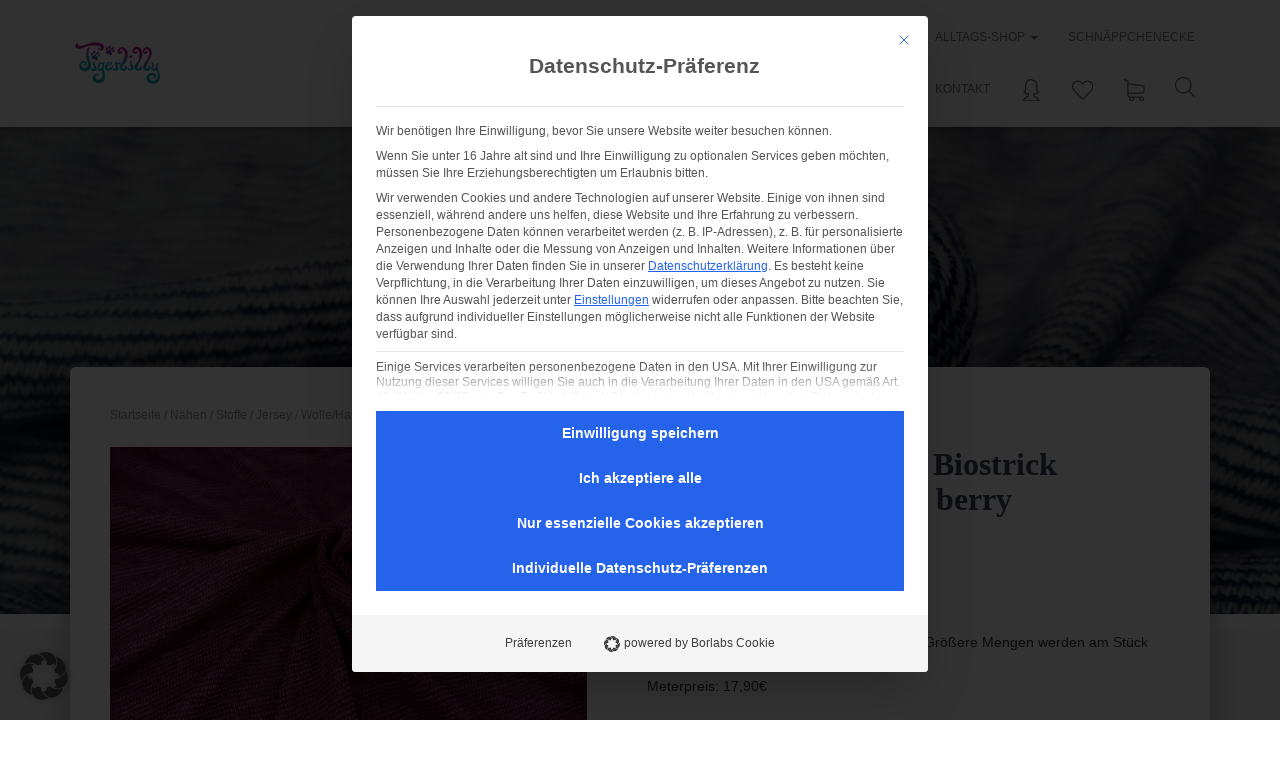

--- FILE ---
content_type: text/html; charset=UTF-8
request_url: https://www.tigerlilly.de/produkt/leichter-wollehanf-biostrick-transparent-dark-berry/
body_size: 28233
content:
<!DOCTYPE html><html lang="de"><head><meta charset='UTF-8'><meta name="viewport" content="width=device-width, initial-scale=1"><link rel="profile" href="http://gmpg.org/xfn/11"><title>Leichter Wolle/Hanf Biostrick (transparent) &#8211; dark berry &#8211; Tigerlilly</title><meta name='robots' content='max-image-preview:large' /><link rel="alternate" type="application/rss+xml" title="Tigerlilly &raquo; Feed" href="https://www.tigerlilly.de/feed/" /><link rel="alternate" type="application/rss+xml" title="Tigerlilly &raquo; Kommentar-Feed" href="https://www.tigerlilly.de/comments/feed/" /><link rel="alternate" title="oEmbed (JSON)" type="application/json+oembed" href="https://www.tigerlilly.de/wp-json/oembed/1.0/embed?url=https%3A%2F%2Fwww.tigerlilly.de%2Fprodukt%2Fleichter-wollehanf-biostrick-transparent-dark-berry%2F" /><link rel="alternate" title="oEmbed (XML)" type="text/xml+oembed" href="https://www.tigerlilly.de/wp-json/oembed/1.0/embed?url=https%3A%2F%2Fwww.tigerlilly.de%2Fprodukt%2Fleichter-wollehanf-biostrick-transparent-dark-berry%2F&#038;format=xml" /><style id='wp-img-auto-sizes-contain-inline-css' type='text/css'>img:is([sizes=auto i],[sizes^="auto," i]){contain-intrinsic-size:3000px 1500px}
/*# sourceURL=wp-img-auto-sizes-contain-inline-css */</style><link rel='stylesheet' id='dashicons-css' href='https://www.tigerlilly.de/wp-includes/css/dashicons.min.css?ver=6.9' type='text/css' media='all' /><link rel='stylesheet' id='menu-icons-extra-css' href='https://www.tigerlilly.de/wp-content/plugins/menu-icons/css/extra.min.css?ver=0.13.19' type='text/css' media='all' /><style id='wp-block-library-inline-css' type='text/css'>:root{--wp-block-synced-color:#7a00df;--wp-block-synced-color--rgb:122,0,223;--wp-bound-block-color:var(--wp-block-synced-color);--wp-editor-canvas-background:#ddd;--wp-admin-theme-color:#007cba;--wp-admin-theme-color--rgb:0,124,186;--wp-admin-theme-color-darker-10:#006ba1;--wp-admin-theme-color-darker-10--rgb:0,107,160.5;--wp-admin-theme-color-darker-20:#005a87;--wp-admin-theme-color-darker-20--rgb:0,90,135;--wp-admin-border-width-focus:2px}@media (min-resolution:192dpi){:root{--wp-admin-border-width-focus:1.5px}}.wp-element-button{cursor:pointer}:root .has-very-light-gray-background-color{background-color:#eee}:root .has-very-dark-gray-background-color{background-color:#313131}:root .has-very-light-gray-color{color:#eee}:root .has-very-dark-gray-color{color:#313131}:root .has-vivid-green-cyan-to-vivid-cyan-blue-gradient-background{background:linear-gradient(135deg,#00d084,#0693e3)}:root .has-purple-crush-gradient-background{background:linear-gradient(135deg,#34e2e4,#4721fb 50%,#ab1dfe)}:root .has-hazy-dawn-gradient-background{background:linear-gradient(135deg,#faaca8,#dad0ec)}:root .has-subdued-olive-gradient-background{background:linear-gradient(135deg,#fafae1,#67a671)}:root .has-atomic-cream-gradient-background{background:linear-gradient(135deg,#fdd79a,#004a59)}:root .has-nightshade-gradient-background{background:linear-gradient(135deg,#330968,#31cdcf)}:root .has-midnight-gradient-background{background:linear-gradient(135deg,#020381,#2874fc)}:root{--wp--preset--font-size--normal:16px;--wp--preset--font-size--huge:42px}.has-regular-font-size{font-size:1em}.has-larger-font-size{font-size:2.625em}.has-normal-font-size{font-size:var(--wp--preset--font-size--normal)}.has-huge-font-size{font-size:var(--wp--preset--font-size--huge)}.has-text-align-center{text-align:center}.has-text-align-left{text-align:left}.has-text-align-right{text-align:right}.has-fit-text{white-space:nowrap!important}#end-resizable-editor-section{display:none}.aligncenter{clear:both}.items-justified-left{justify-content:flex-start}.items-justified-center{justify-content:center}.items-justified-right{justify-content:flex-end}.items-justified-space-between{justify-content:space-between}.screen-reader-text{border:0;clip-path:inset(50%);height:1px;margin:-1px;overflow:hidden;padding:0;position:absolute;width:1px;word-wrap:normal!important}.screen-reader-text:focus{background-color:#ddd;clip-path:none;color:#444;display:block;font-size:1em;height:auto;left:5px;line-height:normal;padding:15px 23px 14px;text-decoration:none;top:5px;width:auto;z-index:100000}html :where(.has-border-color){border-style:solid}html :where([style*=border-top-color]){border-top-style:solid}html :where([style*=border-right-color]){border-right-style:solid}html :where([style*=border-bottom-color]){border-bottom-style:solid}html :where([style*=border-left-color]){border-left-style:solid}html :where([style*=border-width]){border-style:solid}html :where([style*=border-top-width]){border-top-style:solid}html :where([style*=border-right-width]){border-right-style:solid}html :where([style*=border-bottom-width]){border-bottom-style:solid}html :where([style*=border-left-width]){border-left-style:solid}html :where(img[class*=wp-image-]){height:auto;max-width:100%}:where(figure){margin:0 0 1em}html :where(.is-position-sticky){--wp-admin--admin-bar--position-offset:var(--wp-admin--admin-bar--height,0px)}@media screen and (max-width:600px){html :where(.is-position-sticky){--wp-admin--admin-bar--position-offset:0px}}

/*# sourceURL=wp-block-library-inline-css */</style><link rel='stylesheet' id='wc-blocks-style-css' href='https://www.tigerlilly.de/wp-content/cache/autoptimize/css/autoptimize_single_e2d671c403c7e2bd09b3b298c748d0db.css?ver=wc-10.3.6' type='text/css' media='all' /><style id='global-styles-inline-css' type='text/css'>:root{--wp--preset--aspect-ratio--square: 1;--wp--preset--aspect-ratio--4-3: 4/3;--wp--preset--aspect-ratio--3-4: 3/4;--wp--preset--aspect-ratio--3-2: 3/2;--wp--preset--aspect-ratio--2-3: 2/3;--wp--preset--aspect-ratio--16-9: 16/9;--wp--preset--aspect-ratio--9-16: 9/16;--wp--preset--color--black: #000000;--wp--preset--color--cyan-bluish-gray: #abb8c3;--wp--preset--color--white: #ffffff;--wp--preset--color--pale-pink: #f78da7;--wp--preset--color--vivid-red: #cf2e2e;--wp--preset--color--luminous-vivid-orange: #ff6900;--wp--preset--color--luminous-vivid-amber: #fcb900;--wp--preset--color--light-green-cyan: #7bdcb5;--wp--preset--color--vivid-green-cyan: #00d084;--wp--preset--color--pale-cyan-blue: #8ed1fc;--wp--preset--color--vivid-cyan-blue: #0693e3;--wp--preset--color--vivid-purple: #9b51e0;--wp--preset--color--accent: #1bc9d6;--wp--preset--color--background-color: #E5E5E5;--wp--preset--color--header-gradient: #23c3ce;--wp--preset--gradient--vivid-cyan-blue-to-vivid-purple: linear-gradient(135deg,rgb(6,147,227) 0%,rgb(155,81,224) 100%);--wp--preset--gradient--light-green-cyan-to-vivid-green-cyan: linear-gradient(135deg,rgb(122,220,180) 0%,rgb(0,208,130) 100%);--wp--preset--gradient--luminous-vivid-amber-to-luminous-vivid-orange: linear-gradient(135deg,rgb(252,185,0) 0%,rgb(255,105,0) 100%);--wp--preset--gradient--luminous-vivid-orange-to-vivid-red: linear-gradient(135deg,rgb(255,105,0) 0%,rgb(207,46,46) 100%);--wp--preset--gradient--very-light-gray-to-cyan-bluish-gray: linear-gradient(135deg,rgb(238,238,238) 0%,rgb(169,184,195) 100%);--wp--preset--gradient--cool-to-warm-spectrum: linear-gradient(135deg,rgb(74,234,220) 0%,rgb(151,120,209) 20%,rgb(207,42,186) 40%,rgb(238,44,130) 60%,rgb(251,105,98) 80%,rgb(254,248,76) 100%);--wp--preset--gradient--blush-light-purple: linear-gradient(135deg,rgb(255,206,236) 0%,rgb(152,150,240) 100%);--wp--preset--gradient--blush-bordeaux: linear-gradient(135deg,rgb(254,205,165) 0%,rgb(254,45,45) 50%,rgb(107,0,62) 100%);--wp--preset--gradient--luminous-dusk: linear-gradient(135deg,rgb(255,203,112) 0%,rgb(199,81,192) 50%,rgb(65,88,208) 100%);--wp--preset--gradient--pale-ocean: linear-gradient(135deg,rgb(255,245,203) 0%,rgb(182,227,212) 50%,rgb(51,167,181) 100%);--wp--preset--gradient--electric-grass: linear-gradient(135deg,rgb(202,248,128) 0%,rgb(113,206,126) 100%);--wp--preset--gradient--midnight: linear-gradient(135deg,rgb(2,3,129) 0%,rgb(40,116,252) 100%);--wp--preset--font-size--small: 13px;--wp--preset--font-size--medium: 20px;--wp--preset--font-size--large: 36px;--wp--preset--font-size--x-large: 42px;--wp--preset--spacing--20: 0.44rem;--wp--preset--spacing--30: 0.67rem;--wp--preset--spacing--40: 1rem;--wp--preset--spacing--50: 1.5rem;--wp--preset--spacing--60: 2.25rem;--wp--preset--spacing--70: 3.38rem;--wp--preset--spacing--80: 5.06rem;--wp--preset--shadow--natural: 6px 6px 9px rgba(0, 0, 0, 0.2);--wp--preset--shadow--deep: 12px 12px 50px rgba(0, 0, 0, 0.4);--wp--preset--shadow--sharp: 6px 6px 0px rgba(0, 0, 0, 0.2);--wp--preset--shadow--outlined: 6px 6px 0px -3px rgb(255, 255, 255), 6px 6px rgb(0, 0, 0);--wp--preset--shadow--crisp: 6px 6px 0px rgb(0, 0, 0);}:root :where(.is-layout-flow) > :first-child{margin-block-start: 0;}:root :where(.is-layout-flow) > :last-child{margin-block-end: 0;}:root :where(.is-layout-flow) > *{margin-block-start: 24px;margin-block-end: 0;}:root :where(.is-layout-constrained) > :first-child{margin-block-start: 0;}:root :where(.is-layout-constrained) > :last-child{margin-block-end: 0;}:root :where(.is-layout-constrained) > *{margin-block-start: 24px;margin-block-end: 0;}:root :where(.is-layout-flex){gap: 24px;}:root :where(.is-layout-grid){gap: 24px;}body .is-layout-flex{display: flex;}.is-layout-flex{flex-wrap: wrap;align-items: center;}.is-layout-flex > :is(*, div){margin: 0;}body .is-layout-grid{display: grid;}.is-layout-grid > :is(*, div){margin: 0;}.has-black-color{color: var(--wp--preset--color--black) !important;}.has-cyan-bluish-gray-color{color: var(--wp--preset--color--cyan-bluish-gray) !important;}.has-white-color{color: var(--wp--preset--color--white) !important;}.has-pale-pink-color{color: var(--wp--preset--color--pale-pink) !important;}.has-vivid-red-color{color: var(--wp--preset--color--vivid-red) !important;}.has-luminous-vivid-orange-color{color: var(--wp--preset--color--luminous-vivid-orange) !important;}.has-luminous-vivid-amber-color{color: var(--wp--preset--color--luminous-vivid-amber) !important;}.has-light-green-cyan-color{color: var(--wp--preset--color--light-green-cyan) !important;}.has-vivid-green-cyan-color{color: var(--wp--preset--color--vivid-green-cyan) !important;}.has-pale-cyan-blue-color{color: var(--wp--preset--color--pale-cyan-blue) !important;}.has-vivid-cyan-blue-color{color: var(--wp--preset--color--vivid-cyan-blue) !important;}.has-vivid-purple-color{color: var(--wp--preset--color--vivid-purple) !important;}.has-accent-color{color: var(--wp--preset--color--accent) !important;}.has-background-color-color{color: var(--wp--preset--color--background-color) !important;}.has-header-gradient-color{color: var(--wp--preset--color--header-gradient) !important;}.has-black-background-color{background-color: var(--wp--preset--color--black) !important;}.has-cyan-bluish-gray-background-color{background-color: var(--wp--preset--color--cyan-bluish-gray) !important;}.has-white-background-color{background-color: var(--wp--preset--color--white) !important;}.has-pale-pink-background-color{background-color: var(--wp--preset--color--pale-pink) !important;}.has-vivid-red-background-color{background-color: var(--wp--preset--color--vivid-red) !important;}.has-luminous-vivid-orange-background-color{background-color: var(--wp--preset--color--luminous-vivid-orange) !important;}.has-luminous-vivid-amber-background-color{background-color: var(--wp--preset--color--luminous-vivid-amber) !important;}.has-light-green-cyan-background-color{background-color: var(--wp--preset--color--light-green-cyan) !important;}.has-vivid-green-cyan-background-color{background-color: var(--wp--preset--color--vivid-green-cyan) !important;}.has-pale-cyan-blue-background-color{background-color: var(--wp--preset--color--pale-cyan-blue) !important;}.has-vivid-cyan-blue-background-color{background-color: var(--wp--preset--color--vivid-cyan-blue) !important;}.has-vivid-purple-background-color{background-color: var(--wp--preset--color--vivid-purple) !important;}.has-accent-background-color{background-color: var(--wp--preset--color--accent) !important;}.has-background-color-background-color{background-color: var(--wp--preset--color--background-color) !important;}.has-header-gradient-background-color{background-color: var(--wp--preset--color--header-gradient) !important;}.has-black-border-color{border-color: var(--wp--preset--color--black) !important;}.has-cyan-bluish-gray-border-color{border-color: var(--wp--preset--color--cyan-bluish-gray) !important;}.has-white-border-color{border-color: var(--wp--preset--color--white) !important;}.has-pale-pink-border-color{border-color: var(--wp--preset--color--pale-pink) !important;}.has-vivid-red-border-color{border-color: var(--wp--preset--color--vivid-red) !important;}.has-luminous-vivid-orange-border-color{border-color: var(--wp--preset--color--luminous-vivid-orange) !important;}.has-luminous-vivid-amber-border-color{border-color: var(--wp--preset--color--luminous-vivid-amber) !important;}.has-light-green-cyan-border-color{border-color: var(--wp--preset--color--light-green-cyan) !important;}.has-vivid-green-cyan-border-color{border-color: var(--wp--preset--color--vivid-green-cyan) !important;}.has-pale-cyan-blue-border-color{border-color: var(--wp--preset--color--pale-cyan-blue) !important;}.has-vivid-cyan-blue-border-color{border-color: var(--wp--preset--color--vivid-cyan-blue) !important;}.has-vivid-purple-border-color{border-color: var(--wp--preset--color--vivid-purple) !important;}.has-accent-border-color{border-color: var(--wp--preset--color--accent) !important;}.has-background-color-border-color{border-color: var(--wp--preset--color--background-color) !important;}.has-header-gradient-border-color{border-color: var(--wp--preset--color--header-gradient) !important;}.has-vivid-cyan-blue-to-vivid-purple-gradient-background{background: var(--wp--preset--gradient--vivid-cyan-blue-to-vivid-purple) !important;}.has-light-green-cyan-to-vivid-green-cyan-gradient-background{background: var(--wp--preset--gradient--light-green-cyan-to-vivid-green-cyan) !important;}.has-luminous-vivid-amber-to-luminous-vivid-orange-gradient-background{background: var(--wp--preset--gradient--luminous-vivid-amber-to-luminous-vivid-orange) !important;}.has-luminous-vivid-orange-to-vivid-red-gradient-background{background: var(--wp--preset--gradient--luminous-vivid-orange-to-vivid-red) !important;}.has-very-light-gray-to-cyan-bluish-gray-gradient-background{background: var(--wp--preset--gradient--very-light-gray-to-cyan-bluish-gray) !important;}.has-cool-to-warm-spectrum-gradient-background{background: var(--wp--preset--gradient--cool-to-warm-spectrum) !important;}.has-blush-light-purple-gradient-background{background: var(--wp--preset--gradient--blush-light-purple) !important;}.has-blush-bordeaux-gradient-background{background: var(--wp--preset--gradient--blush-bordeaux) !important;}.has-luminous-dusk-gradient-background{background: var(--wp--preset--gradient--luminous-dusk) !important;}.has-pale-ocean-gradient-background{background: var(--wp--preset--gradient--pale-ocean) !important;}.has-electric-grass-gradient-background{background: var(--wp--preset--gradient--electric-grass) !important;}.has-midnight-gradient-background{background: var(--wp--preset--gradient--midnight) !important;}.has-small-font-size{font-size: var(--wp--preset--font-size--small) !important;}.has-medium-font-size{font-size: var(--wp--preset--font-size--medium) !important;}.has-large-font-size{font-size: var(--wp--preset--font-size--large) !important;}.has-x-large-font-size{font-size: var(--wp--preset--font-size--x-large) !important;}
/*# sourceURL=global-styles-inline-css */</style><style id='classic-theme-styles-inline-css' type='text/css'>/*! This file is auto-generated */
.wp-block-button__link{color:#fff;background-color:#32373c;border-radius:9999px;box-shadow:none;text-decoration:none;padding:calc(.667em + 2px) calc(1.333em + 2px);font-size:1.125em}.wp-block-file__button{background:#32373c;color:#fff;text-decoration:none}
/*# sourceURL=/wp-includes/css/classic-themes.min.css */</style><link rel='stylesheet' id='woocommerce-layout-css' href='https://www.tigerlilly.de/wp-content/cache/autoptimize/css/autoptimize_single_e98f5279cacaef826050eb2595082e77.css?ver=10.3.6' type='text/css' media='all' /><link rel='stylesheet' id='woocommerce-smallscreen-css' href='https://www.tigerlilly.de/wp-content/cache/autoptimize/css/autoptimize_single_59d266c0ea580aae1113acb3761f7ad5.css?ver=10.3.6' type='text/css' media='only screen and (max-width: 768px)' /><link rel='stylesheet' id='woocommerce-general-css' href='https://www.tigerlilly.de/wp-content/cache/autoptimize/css/autoptimize_single_0a5cfa15a1c3bce6319a071a84e71e83.css?ver=10.3.6' type='text/css' media='all' /><style id='woocommerce-inline-inline-css' type='text/css'>.woocommerce form .form-row .required { visibility: visible; }
/*# sourceURL=woocommerce-inline-inline-css */</style><link rel='stylesheet' id='wooswipe-pswp-css-css' href='https://www.tigerlilly.de/wp-content/cache/autoptimize/css/autoptimize_single_076b8b8b8e2692cd72b40f39891ef356.css?ver=3.0.1' type='text/css' media='all' /><link rel='stylesheet' id='wooswipe-pswp-skin-white-css' href='https://www.tigerlilly.de/wp-content/cache/autoptimize/css/autoptimize_single_114ace1f81ada42a6d4a41b2d2dc308c.css?ver=3.0.1' type='text/css' media='all' /><link rel='stylesheet' id='wooswipe-slick-css-css' href='https://www.tigerlilly.de/wp-content/cache/autoptimize/css/autoptimize_single_f52593cb76e393202517dcb4a4eb15f4.css?ver=3.0.1' type='text/css' media='all' /><link rel='stylesheet' id='wooswipe-slick-theme-css' href='https://www.tigerlilly.de/wp-content/cache/autoptimize/css/autoptimize_single_1e56b814c0d72bac9e5be9394cc3fdda.css?ver=3.0.1' type='text/css' media='all' /><link rel='stylesheet' id='wooswipe-css-css' href='https://www.tigerlilly.de/wp-content/cache/autoptimize/css/autoptimize_single_8acfe91f44c6256071fd4571c9b97d10.css?ver=3.0.1' type='text/css' media='all' /><link rel='stylesheet' id='wc-bis-css-css' href='https://www.tigerlilly.de/wp-content/cache/autoptimize/css/autoptimize_single_d3542cc94a3195a5366aa418414c1e9c.css?ver=3.3.3' type='text/css' media='all' /><link rel='stylesheet' id='brands-styles-css' href='https://www.tigerlilly.de/wp-content/cache/autoptimize/css/autoptimize_single_48d56016b20f151be4f24ba6d0eb1be4.css?ver=10.3.6' type='text/css' media='all' /><link rel='stylesheet' id='dgwt-wcas-style-css' href='https://www.tigerlilly.de/wp-content/plugins/ajax-search-for-woocommerce-premium/assets/css/style.min.css?ver=1.32.0' type='text/css' media='all' /><link rel='preload' as='font' type='font/woff2' crossorigin='anonymous' id='tinvwl-webfont-font-css' href='https://www.tigerlilly.de/wp-content/plugins/ti-woocommerce-wishlist/assets/fonts/tinvwl-webfont.woff2?ver=xu2uyi'  media='all' /><link rel='stylesheet' id='tinvwl-webfont-css' href='https://www.tigerlilly.de/wp-content/plugins/ti-woocommerce-wishlist/assets/css/webfont.min.css?ver=2.11.1' type='text/css' media='all' /><link rel='stylesheet' id='tinvwl-css' href='https://www.tigerlilly.de/wp-content/plugins/ti-woocommerce-wishlist/assets/css/public.min.css?ver=2.11.1' type='text/css' media='all' /><link rel='stylesheet' id='parent-style-css' href='https://www.tigerlilly.de/wp-content/cache/autoptimize/css/autoptimize_single_66d406014674242a2517e11cd371f5dc.css?ver=6.9' type='text/css' media='all' /><link rel='stylesheet' id='child-theme-css-css' href='https://www.tigerlilly.de/wp-content/cache/autoptimize/css/autoptimize_single_2dd411132e6508e2ad2ecc230bb84760.css?ver=6.9' type='text/css' media='all' /><link rel='stylesheet' id='bootstrap-css' href='https://www.tigerlilly.de/wp-content/themes/hestia/assets/bootstrap/css/bootstrap.min.css?ver=1.0.2' type='text/css' media='all' /><link rel='stylesheet' id='hestia-font-sizes-css' href='https://www.tigerlilly.de/wp-content/themes/hestia/assets/css/font-sizes.min.css?ver=3.3.3' type='text/css' media='all' /><link rel='stylesheet' id='hestia_style-css' href='https://www.tigerlilly.de/wp-content/cache/autoptimize/css/autoptimize_single_2dd411132e6508e2ad2ecc230bb84760.css?ver=3.3.3' type='text/css' media='all' /><style id='hestia_style-inline-css' type='text/css'>div.wpforms-container-full .wpforms-form div.wpforms-field input.wpforms-error{border:none}div.wpforms-container .wpforms-form input[type=date],div.wpforms-container .wpforms-form input[type=datetime],div.wpforms-container .wpforms-form input[type=datetime-local],div.wpforms-container .wpforms-form input[type=email],div.wpforms-container .wpforms-form input[type=month],div.wpforms-container .wpforms-form input[type=number],div.wpforms-container .wpforms-form input[type=password],div.wpforms-container .wpforms-form input[type=range],div.wpforms-container .wpforms-form input[type=search],div.wpforms-container .wpforms-form input[type=tel],div.wpforms-container .wpforms-form input[type=text],div.wpforms-container .wpforms-form input[type=time],div.wpforms-container .wpforms-form input[type=url],div.wpforms-container .wpforms-form input[type=week],div.wpforms-container .wpforms-form select,div.wpforms-container .wpforms-form textarea,.nf-form-cont input:not([type=button]),div.wpforms-container .wpforms-form .form-group.is-focused .form-control{box-shadow:none}div.wpforms-container .wpforms-form input[type=date],div.wpforms-container .wpforms-form input[type=datetime],div.wpforms-container .wpforms-form input[type=datetime-local],div.wpforms-container .wpforms-form input[type=email],div.wpforms-container .wpforms-form input[type=month],div.wpforms-container .wpforms-form input[type=number],div.wpforms-container .wpforms-form input[type=password],div.wpforms-container .wpforms-form input[type=range],div.wpforms-container .wpforms-form input[type=search],div.wpforms-container .wpforms-form input[type=tel],div.wpforms-container .wpforms-form input[type=text],div.wpforms-container .wpforms-form input[type=time],div.wpforms-container .wpforms-form input[type=url],div.wpforms-container .wpforms-form input[type=week],div.wpforms-container .wpforms-form select,div.wpforms-container .wpforms-form textarea,.nf-form-cont input:not([type=button]){background-image:linear-gradient(#9c27b0,#9c27b0),linear-gradient(#d2d2d2,#d2d2d2);float:none;border:0;border-radius:0;background-color:transparent;background-repeat:no-repeat;background-position:center bottom,center calc(100% - 1px);background-size:0 2px,100% 1px;font-weight:400;transition:background 0s ease-out}div.wpforms-container .wpforms-form .form-group.is-focused .form-control{outline:none;background-size:100% 2px,100% 1px;transition-duration:0.3s}div.wpforms-container .wpforms-form input[type=date].form-control,div.wpforms-container .wpforms-form input[type=datetime].form-control,div.wpforms-container .wpforms-form input[type=datetime-local].form-control,div.wpforms-container .wpforms-form input[type=email].form-control,div.wpforms-container .wpforms-form input[type=month].form-control,div.wpforms-container .wpforms-form input[type=number].form-control,div.wpforms-container .wpforms-form input[type=password].form-control,div.wpforms-container .wpforms-form input[type=range].form-control,div.wpforms-container .wpforms-form input[type=search].form-control,div.wpforms-container .wpforms-form input[type=tel].form-control,div.wpforms-container .wpforms-form input[type=text].form-control,div.wpforms-container .wpforms-form input[type=time].form-control,div.wpforms-container .wpforms-form input[type=url].form-control,div.wpforms-container .wpforms-form input[type=week].form-control,div.wpforms-container .wpforms-form select.form-control,div.wpforms-container .wpforms-form textarea.form-control{border:none;padding:7px 0;font-size:14px}div.wpforms-container .wpforms-form .wpforms-field-select select{border-radius:3px}div.wpforms-container .wpforms-form .wpforms-field-number input[type=number]{background-image:none;border-radius:3px}div.wpforms-container .wpforms-form button[type=submit].wpforms-submit,div.wpforms-container .wpforms-form button[type=submit].wpforms-submit:hover{color:#fff;border:none}.home div.wpforms-container-full .wpforms-form{margin-left:15px;margin-right:15px}div.wpforms-container-full .wpforms-form .wpforms-field{padding:0 0 24px 0 !important}div.wpforms-container-full .wpforms-form .wpforms-submit-container{text-align:right}div.wpforms-container-full .wpforms-form .wpforms-submit-container button{text-transform:uppercase}div.wpforms-container-full .wpforms-form textarea{border:none !important}div.wpforms-container-full .wpforms-form textarea:focus{border-width:0 !important}.home div.wpforms-container .wpforms-form textarea{background-image:linear-gradient(#9c27b0,#9c27b0),linear-gradient(#d2d2d2,#d2d2d2);background-color:transparent;background-repeat:no-repeat;background-position:center bottom,center calc(100% - 1px);background-size:0 2px,100% 1px}@media only screen and(max-width:768px){.wpforms-container-full .wpforms-form .wpforms-one-half,.wpforms-container-full .wpforms-form button{width:100% !important;margin-left:0 !important}.wpforms-container-full .wpforms-form .wpforms-submit-container{text-align:center}}div.wpforms-container .wpforms-form input:focus,div.wpforms-container .wpforms-form select:focus{border:none}
.hestia-top-bar,.hestia-top-bar .widget.widget_shopping_cart .cart_list{background-color:#363537}.hestia-top-bar .widget .label-floating input[type=search]:-webkit-autofill{-webkit-box-shadow:inset 0 0 0 9999px #363537}.hestia-top-bar,.hestia-top-bar .widget .label-floating input[type=search],.hestia-top-bar .widget.widget_search form.form-group:before,.hestia-top-bar .widget.widget_product_search form.form-group:before,.hestia-top-bar .widget.widget_shopping_cart:before{color:#fff}.hestia-top-bar .widget .label-floating input[type=search]{-webkit-text-fill-color:#fff !important}.hestia-top-bar div.widget.widget_shopping_cart:before,.hestia-top-bar .widget.widget_product_search form.form-group:before,.hestia-top-bar .widget.widget_search form.form-group:before{background-color:#fff}.hestia-top-bar a,.hestia-top-bar .top-bar-nav li a{color:#fff}.hestia-top-bar ul li a[href*="mailto:"]:before,.hestia-top-bar ul li a[href*="tel:"]:before{background-color:#fff}.hestia-top-bar a:hover,.hestia-top-bar .top-bar-nav li a:hover{color:#eee}.hestia-top-bar ul li:hover a[href*="mailto:"]:before,.hestia-top-bar ul li:hover a[href*="tel:"]:before{background-color:#eee}
footer.footer.footer-black{background:#323437}footer.footer.footer-black.footer-big{color:#fff}footer.footer.footer-black a{color:#fff}footer.footer.footer-black hr{border-color:#5e5e5e}.footer-big p,.widget,.widget code,.widget pre{color:#5e5e5e}
:root{--hestia-primary-color:#1bc9d6}a,.navbar .dropdown-menu li:hover>a,.navbar .dropdown-menu li:focus>a,.navbar .dropdown-menu li:active>a,.navbar .navbar-nav>li .dropdown-menu li:hover>a,body:not(.home) .navbar-default .navbar-nav>.active:not(.btn)>a,body:not(.home) .navbar-default .navbar-nav>.active:not(.btn)>a:hover,body:not(.home) .navbar-default .navbar-nav>.active:not(.btn)>a:focus,a:hover,.card-blog a.moretag:hover,.card-blog a.more-link:hover,.widget a:hover,.has-text-color.has-accent-color,p.has-text-color a{color:#1bc9d6}.svg-text-color{fill:#1bc9d6}.pagination span.current,.pagination span.current:focus,.pagination span.current:hover{border-color:#1bc9d6}button,button:hover,.woocommerce .track_order button[type="submit"],.woocommerce .track_order button[type="submit"]:hover,div.wpforms-container .wpforms-form button[type=submit].wpforms-submit,div.wpforms-container .wpforms-form button[type=submit].wpforms-submit:hover,input[type="button"],input[type="button"]:hover,input[type="submit"],input[type="submit"]:hover,input#searchsubmit,.pagination span.current,.pagination span.current:focus,.pagination span.current:hover,.btn.btn-primary,.btn.btn-primary:link,.btn.btn-primary:hover,.btn.btn-primary:focus,.btn.btn-primary:active,.btn.btn-primary.active,.btn.btn-primary.active:focus,.btn.btn-primary.active:hover,.btn.btn-primary:active:hover,.btn.btn-primary:active:focus,.btn.btn-primary:active:hover,.hestia-sidebar-open.btn.btn-rose,.hestia-sidebar-close.btn.btn-rose,.hestia-sidebar-open.btn.btn-rose:hover,.hestia-sidebar-close.btn.btn-rose:hover,.hestia-sidebar-open.btn.btn-rose:focus,.hestia-sidebar-close.btn.btn-rose:focus,.label.label-primary,.hestia-work .portfolio-item:nth-child(6n+1) .label,.nav-cart .nav-cart-content .widget .buttons .button,.has-accent-background-color[class*="has-background"]{background-color:#1bc9d6}@media(max-width:768px){.navbar-default .navbar-nav>li>a:hover,.navbar-default .navbar-nav>li>a:focus,.navbar .navbar-nav .dropdown .dropdown-menu li a:hover,.navbar .navbar-nav .dropdown .dropdown-menu li a:focus,.navbar button.navbar-toggle:hover,.navbar .navbar-nav li:hover>a i{color:#1bc9d6}}body:not(.woocommerce-page) button:not([class^="fl-"]):not(.hestia-scroll-to-top):not(.navbar-toggle):not(.close),body:not(.woocommerce-page) .button:not([class^="fl-"]):not(hestia-scroll-to-top):not(.navbar-toggle):not(.add_to_cart_button):not(.product_type_grouped):not(.product_type_external),div.wpforms-container .wpforms-form button[type=submit].wpforms-submit,input[type="submit"],input[type="button"],.btn.btn-primary,.widget_product_search button[type="submit"],.hestia-sidebar-open.btn.btn-rose,.hestia-sidebar-close.btn.btn-rose,.everest-forms button[type=submit].everest-forms-submit-button{-webkit-box-shadow:0 2px 2px 0 rgba(27,201,214,0.14),0 3px 1px -2px rgba(27,201,214,0.2),0 1px 5px 0 rgba(27,201,214,0.12);box-shadow:0 2px 2px 0 rgba(27,201,214,0.14),0 3px 1px -2px rgba(27,201,214,0.2),0 1px 5px 0 rgba(27,201,214,0.12)}.card .header-primary,.card .content-primary,.everest-forms button[type=submit].everest-forms-submit-button{background:#1bc9d6}body:not(.woocommerce-page) .button:not([class^="fl-"]):not(.hestia-scroll-to-top):not(.navbar-toggle):not(.add_to_cart_button):hover,body:not(.woocommerce-page) button:not([class^="fl-"]):not(.hestia-scroll-to-top):not(.navbar-toggle):not(.close):hover,div.wpforms-container .wpforms-form button[type=submit].wpforms-submit:hover,input[type="submit"]:hover,input[type="button"]:hover,input#searchsubmit:hover,.widget_product_search button[type="submit"]:hover,.pagination span.current,.btn.btn-primary:hover,.btn.btn-primary:focus,.btn.btn-primary:active,.btn.btn-primary.active,.btn.btn-primary:active:focus,.btn.btn-primary:active:hover,.hestia-sidebar-open.btn.btn-rose:hover,.hestia-sidebar-close.btn.btn-rose:hover,.pagination span.current:hover,.everest-forms button[type=submit].everest-forms-submit-button:hover,.everest-forms button[type=submit].everest-forms-submit-button:focus,.everest-forms button[type=submit].everest-forms-submit-button:active{-webkit-box-shadow:0 14px 26px -12px rgba(27,201,214,0.42),0 4px 23px 0 rgba(0,0,0,0.12),0 8px 10px -5px rgba(27,201,214,0.2);box-shadow:0 14px 26px -12px rgba(27,201,214,0.42),0 4px 23px 0 rgba(0,0,0,0.12),0 8px 10px -5px rgba(27,201,214,0.2);color:#fff}.form-group.is-focused .form-control{background-image:-webkit-gradient(linear,left top,left bottom,from(#1bc9d6),to(#1bc9d6)),-webkit-gradient(linear,left top,left bottom,from(#d2d2d2),to(#d2d2d2));background-image:-webkit-linear-gradient(linear,left top,left bottom,from(#1bc9d6),to(#1bc9d6)),-webkit-linear-gradient(linear,left top,left bottom,from(#d2d2d2),to(#d2d2d2));background-image:linear-gradient(linear,left top,left bottom,from(#1bc9d6),to(#1bc9d6)),linear-gradient(linear,left top,left bottom,from(#d2d2d2),to(#d2d2d2))}.navbar:not(.navbar-transparent) li:not(.btn):hover>a,.navbar li.on-section:not(.btn)>a,.navbar.full-screen-menu.navbar-transparent li:not(.btn):hover>a,.navbar.full-screen-menu .navbar-toggle:hover,.navbar:not(.navbar-transparent) .nav-cart:hover,.navbar:not(.navbar-transparent) .hestia-toggle-search:hover{color:#1bc9d6}.header-filter-gradient{background:linear-gradient(45deg,rgba(35,195,206,1) 0,rgb(101,223,185) 100%)}.has-text-color.has-header-gradient-color{color:#23c3ce}.has-header-gradient-background-color[class*="has-background"]{background-color:#23c3ce}.has-text-color.has-background-color-color{color:#E5E5E5}.has-background-color-background-color[class*="has-background"]{background-color:#E5E5E5}
.btn.btn-primary:not(.colored-button):not(.btn-left):not(.btn-right):not(.btn-just-icon):not(.menu-item),input[type="submit"]:not(.search-submit),body:not(.woocommerce-account) .woocommerce .button.woocommerce-Button,.woocommerce .product button.button,.woocommerce .product button.button.alt,.woocommerce .product #respond input#submit,.woocommerce-cart .blog-post .woocommerce .cart-collaterals .cart_totals .checkout-button,.woocommerce-checkout #payment #place_order,.woocommerce-account.woocommerce-page button.button,.woocommerce .track_order button[type="submit"],.nav-cart .nav-cart-content .widget .buttons .button,.woocommerce a.button.wc-backward,body.woocommerce .wccm-catalog-item a.button,body.woocommerce a.wccm-button.button,form.woocommerce-form-coupon button.button,div.wpforms-container .wpforms-form button[type=submit].wpforms-submit,div.woocommerce a.button.alt,div.woocommerce table.my_account_orders .button,.btn.colored-button,.btn.btn-left,.btn.btn-right,.btn:not(.colored-button):not(.btn-left):not(.btn-right):not(.btn-just-icon):not(.menu-item):not(.hestia-sidebar-open):not(.hestia-sidebar-close){padding-top:15px;padding-bottom:15px;padding-left:33px;padding-right:33px}
:root{--hestia-button-border-radius:3px}.btn.btn-primary:not(.colored-button):not(.btn-left):not(.btn-right):not(.btn-just-icon):not(.menu-item),input[type="submit"]:not(.search-submit),body:not(.woocommerce-account) .woocommerce .button.woocommerce-Button,.woocommerce .product button.button,.woocommerce .product button.button.alt,.woocommerce .product #respond input#submit,.woocommerce-cart .blog-post .woocommerce .cart-collaterals .cart_totals .checkout-button,.woocommerce-checkout #payment #place_order,.woocommerce-account.woocommerce-page button.button,.woocommerce .track_order button[type="submit"],.nav-cart .nav-cart-content .widget .buttons .button,.woocommerce a.button.wc-backward,body.woocommerce .wccm-catalog-item a.button,body.woocommerce a.wccm-button.button,form.woocommerce-form-coupon button.button,div.wpforms-container .wpforms-form button[type=submit].wpforms-submit,div.woocommerce a.button.alt,div.woocommerce table.my_account_orders .button,input[type="submit"].search-submit,.hestia-view-cart-wrapper .added_to_cart.wc-forward,.woocommerce-product-search button,.woocommerce-cart .actions .button,#secondary div[id^=woocommerce_price_filter] .button,.woocommerce div[id^=woocommerce_widget_cart].widget .buttons .button,.searchform input[type=submit],.searchform button,.search-form:not(.media-toolbar-primary) input[type=submit],.search-form:not(.media-toolbar-primary) button,.woocommerce-product-search input[type=submit],.btn.colored-button,.btn.btn-left,.btn.btn-right,.btn:not(.colored-button):not(.btn-left):not(.btn-right):not(.btn-just-icon):not(.menu-item):not(.hestia-sidebar-open):not(.hestia-sidebar-close){border-radius:3px}
@media(min-width:769px){.page-header.header-small .hestia-title,.page-header.header-small .title,h1.hestia-title.title-in-content,.main article.section .has-title-font-size{font-size:42px}}
@media( min-width:480px){}@media( min-width:768px){}.hestia-scroll-to-top{border-radius :50%;background-color:#999}.hestia-scroll-to-top:hover{background-color:#999}.hestia-scroll-to-top:hover svg,.hestia-scroll-to-top:hover p{color:#fff}.hestia-scroll-to-top svg,.hestia-scroll-to-top p{color:#fff}
/*# sourceURL=hestia_style-inline-css */</style><link rel='stylesheet' id='hestia_woocommerce_style-css' href='https://www.tigerlilly.de/wp-content/themes/hestia/assets/css/woocommerce.min.css?ver=3.3.3' type='text/css' media='all' /><style id='hestia_woocommerce_style-inline-css' type='text/css'>.woocommerce-cart .shop_table .actions .coupon .input-text:focus,.woocommerce-checkout #customer_details .input-text:focus,.woocommerce-checkout #customer_details select:focus,.woocommerce-checkout #order_review .input-text:focus,.woocommerce-checkout #order_review select:focus,.woocommerce-checkout .woocommerce-form .input-text:focus,.woocommerce-checkout .woocommerce-form select:focus,.woocommerce div.product form.cart .variations select:focus,.woocommerce .woocommerce-ordering select:focus{background-image:-webkit-gradient(linear,left top,left bottom,from(#1bc9d6),to(#1bc9d6)),-webkit-gradient(linear,left top,left bottom,from(#d2d2d2),to(#d2d2d2));background-image:-webkit-linear-gradient(linear,left top,left bottom,from(#1bc9d6),to(#1bc9d6)),-webkit-linear-gradient(linear,left top,left bottom,from(#d2d2d2),to(#d2d2d2));background-image:linear-gradient(linear,left top,left bottom,from(#1bc9d6),to(#1bc9d6)),linear-gradient(linear,left top,left bottom,from(#d2d2d2),to(#d2d2d2))}.woocommerce div.product .woocommerce-tabs ul.tabs.wc-tabs li.active a{color:#1bc9d6}.woocommerce div.product .woocommerce-tabs ul.tabs.wc-tabs li.active a,.woocommerce div.product .woocommerce-tabs ul.tabs.wc-tabs li a:hover{border-color:#1bc9d6}.woocommerce div.product form.cart .reset_variations:after{background-color:#1bc9d6}.added_to_cart.wc-forward:hover,#add_payment_method .wc-proceed-to-checkout a.checkout-button:hover,#add_payment_method .wc-proceed-to-checkout a.checkout-button,.added_to_cart.wc-forward,.woocommerce nav.woocommerce-pagination ul li span.current,.woocommerce ul.products li.product .onsale,.woocommerce span.onsale,.woocommerce .single-product div.product form.cart .button,.woocommerce #respond input#submit,.woocommerce button.button,.woocommerce input.button,.woocommerce-cart .wc-proceed-to-checkout a.checkout-button,.woocommerce-checkout .wc-proceed-to-checkout a.checkout-button,.woocommerce #respond input#submit.alt,.woocommerce a.button.alt,.woocommerce button.button.alt,.woocommerce input.button.alt,.woocommerce input.button:disabled,.woocommerce input.button:disabled[disabled],.woocommerce a.button.wc-backward,.woocommerce .single-product div.product form.cart .button:hover,.woocommerce #respond input#submit:hover,.woocommerce button.button:hover,.woocommerce input.button:hover,.woocommerce-cart .wc-proceed-to-checkout a.checkout-button:hover,.woocommerce-checkout .wc-proceed-to-checkout a.checkout-button:hover,.woocommerce #respond input#submit.alt:hover,.woocommerce a.button.alt:hover,.woocommerce button.button.alt:hover,.woocommerce input.button.alt:hover,.woocommerce input.button:disabled:hover,.woocommerce input.button:disabled[disabled]:hover,.woocommerce #respond input#submit.alt.disabled,.woocommerce #respond input#submit.alt.disabled:hover,.woocommerce #respond input#submit.alt:disabled,.woocommerce #respond input#submit.alt:disabled:hover,.woocommerce #respond input#submit.alt:disabled[disabled],.woocommerce #respond input#submit.alt:disabled[disabled]:hover,.woocommerce a.button.alt.disabled,.woocommerce a.button.alt.disabled:hover,.woocommerce a.button.alt:disabled,.woocommerce a.button.alt:disabled:hover,.woocommerce a.button.alt:disabled[disabled],.woocommerce a.button.alt:disabled[disabled]:hover,.woocommerce button.button.alt.disabled,.woocommerce button.button.alt.disabled:hover,.woocommerce button.button.alt:disabled,.woocommerce button.button.alt:disabled:hover,.woocommerce button.button.alt:disabled[disabled],.woocommerce button.button.alt:disabled[disabled]:hover,.woocommerce input.button.alt.disabled,.woocommerce input.button.alt.disabled:hover,.woocommerce input.button.alt:disabled,.woocommerce input.button.alt:disabled:hover,.woocommerce input.button.alt:disabled[disabled],.woocommerce input.button.alt:disabled[disabled]:hover,.woocommerce-button,.woocommerce-Button,.woocommerce-button:hover,.woocommerce-Button:hover,#secondary div[id^=woocommerce_price_filter] .price_slider .ui-slider-range,.footer div[id^=woocommerce_price_filter] .price_slider .ui-slider-range,div[id^=woocommerce_product_tag_cloud].widget a,div[id^=woocommerce_widget_cart].widget .buttons .button,div.woocommerce table.my_account_orders .button{background-color:#1bc9d6}.added_to_cart.wc-forward,.woocommerce .single-product div.product form.cart .button,.woocommerce #respond input#submit,.woocommerce button.button,.woocommerce input.button,#add_payment_method .wc-proceed-to-checkout a.checkout-button,.woocommerce-cart .wc-proceed-to-checkout a.checkout-button,.woocommerce-checkout .wc-proceed-to-checkout a.checkout-button,.woocommerce #respond input#submit.alt,.woocommerce a.button.alt,.woocommerce button.button.alt,.woocommerce input.button.alt,.woocommerce input.button:disabled,.woocommerce input.button:disabled[disabled],.woocommerce a.button.wc-backward,.woocommerce div[id^=woocommerce_widget_cart].widget .buttons .button,.woocommerce-button,.woocommerce-Button,div.woocommerce table.my_account_orders .button{-webkit-box-shadow:0 2px 2px 0 rgba(27,201,214,0.14),0 3px 1px -2px rgba(27,201,214,0.2),0 1px 5px 0 rgba(27,201,214,0.12);box-shadow:0 2px 2px 0 rgba(27,201,214,0.14),0 3px 1px -2px rgba(27,201,214,0.2),0 1px 5px 0 rgba(27,201,214,0.12)}.woocommerce nav.woocommerce-pagination ul li span.current,.added_to_cart.wc-forward:hover,.woocommerce .single-product div.product form.cart .button:hover,.woocommerce #respond input#submit:hover,.woocommerce button.button:hover,.woocommerce input.button:hover,#add_payment_method .wc-proceed-to-checkout a.checkout-button:hover,.woocommerce-cart .wc-proceed-to-checkout a.checkout-button:hover,.woocommerce-checkout .wc-proceed-to-checkout a.checkout-button:hover,.woocommerce #respond input#submit.alt:hover,.woocommerce a.button.alt:hover,.woocommerce button.button.alt:hover,.woocommerce input.button.alt:hover,.woocommerce input.button:disabled:hover,.woocommerce input.button:disabled[disabled]:hover,.woocommerce a.button.wc-backward:hover,.woocommerce div[id^=woocommerce_widget_cart].widget .buttons .button:hover,.hestia-sidebar-open.btn.btn-rose:hover,.hestia-sidebar-close.btn.btn-rose:hover,.pagination span.current:hover,.woocommerce-button:hover,.woocommerce-Button:hover,div.woocommerce table.my_account_orders .button:hover{-webkit-box-shadow:0 14px 26px -12px rgba(27,201,214,0.42),0 4px 23px 0 rgba(0,0,0,0.12),0 8px 10px -5px rgba(27,201,214,0.2);box-shadow:0 14px 26px -12px rgba(27,201,214,0.42),0 4px 23px 0 rgba(0,0,0,0.12),0 8px 10px -5px rgba(27,201,214,0.2);color:#fff}#secondary div[id^=woocommerce_price_filter] .price_slider .ui-slider-handle,.footer div[id^=woocommerce_price_filter] .price_slider .ui-slider-handle{border-color:#1bc9d6}
/*# sourceURL=hestia_woocommerce_style-inline-css */</style><link rel='stylesheet' id='wcpa-frontend-css' href='https://www.tigerlilly.de/wp-content/cache/autoptimize/css/autoptimize_single_09d49a92222b00eef25ef4d740d6f090.css?ver=3.0.19' type='text/css' media='all' /><link rel='stylesheet' id='borlabs-cookie-custom-css' href='https://www.tigerlilly.de/wp-content/cache/borlabs-cookie/1/borlabs-cookie-1-de.css?ver=3.3.21.1-49' type='text/css' media='all' /><link rel='stylesheet' id='wc-pb-checkout-blocks-css' href='https://www.tigerlilly.de/wp-content/cache/autoptimize/css/autoptimize_single_1a32a464403bfbbf0912fbeefd53ebfc.css?ver=8.5.4' type='text/css' media='all' /><style id='wc-pb-checkout-blocks-inline-css' type='text/css'>table.wc-block-cart-items .wc-block-cart-items__row.is-bundle__meta_hidden .wc-block-components-product-details__beinhaltet, .wc-block-components-order-summary-item.is-bundle__meta_hidden .wc-block-components-product-details__beinhaltet { display:none; } table.wc-block-cart-items .wc-block-cart-items__row.is-bundle .wc-block-components-product-details__beinhaltet .wc-block-components-product-details__name, .wc-block-components-order-summary-item.is-bundle .wc-block-components-product-details__beinhaltet .wc-block-components-product-details__name { display:block; margin-bottom: 0.5em } table.wc-block-cart-items .wc-block-cart-items__row.is-bundle .wc-block-components-product-details__beinhaltet:not(:first-of-type) .wc-block-components-product-details__name, .wc-block-components-order-summary-item.is-bundle .wc-block-components-product-details__beinhaltet:not(:first-of-type) .wc-block-components-product-details__name { display:none } table.wc-block-cart-items .wc-block-cart-items__row.is-bundle .wc-block-components-product-details__beinhaltet + li:not( .wc-block-components-product-details__beinhaltet ), .wc-block-components-order-summary-item.is-bundle .wc-block-components-product-details__beinhaltet + li:not( .wc-block-components-product-details__beinhaltet ) { margin-top:0.5em }
/*# sourceURL=wc-pb-checkout-blocks-inline-css */</style><link rel='stylesheet' id='wc-bundle-style-css' href='https://www.tigerlilly.de/wp-content/cache/autoptimize/css/autoptimize_single_b0bc7145db4ff6f1fb814f157136a332.css?ver=8.5.4' type='text/css' media='all' /> <script type="text/javascript" src="https://www.tigerlilly.de/wp-includes/js/jquery/jquery.min.js?ver=3.7.1" id="jquery-core-js"></script> <script type="text/javascript" src="https://www.tigerlilly.de/wp-includes/js/jquery/jquery-migrate.min.js?ver=3.4.1" id="jquery-migrate-js"></script> <script type="text/javascript" src="https://www.tigerlilly.de/wp-content/plugins/woocommerce/assets/js/jquery-blockui/jquery.blockUI.min.js?ver=2.7.0-wc.10.3.6" id="wc-jquery-blockui-js" data-wp-strategy="defer"></script> <script type="text/javascript" id="wc-add-to-cart-js-extra">var wc_add_to_cart_params = {"ajax_url":"/wp-admin/admin-ajax.php","wc_ajax_url":"/?wc-ajax=%%endpoint%%","i18n_view_cart":"Warenkorb anzeigen","cart_url":"https://www.tigerlilly.de/warenkorb/","is_cart":"","cart_redirect_after_add":"no"};
//# sourceURL=wc-add-to-cart-js-extra</script> <script type="text/javascript" src="https://www.tigerlilly.de/wp-content/plugins/woocommerce/assets/js/frontend/add-to-cart.min.js?ver=10.3.6" id="wc-add-to-cart-js" defer="defer" data-wp-strategy="defer"></script> <script type="text/javascript" id="wc-single-product-js-extra">var wc_single_product_params = {"i18n_required_rating_text":"Bitte w\u00e4hle eine Bewertung","i18n_rating_options":["1 von 5\u00a0Sternen","2 von 5\u00a0Sternen","3 von 5\u00a0Sternen","4 von 5\u00a0Sternen","5 von 5\u00a0Sternen"],"i18n_product_gallery_trigger_text":"Bildergalerie im Vollbildmodus anzeigen","review_rating_required":"yes","flexslider":{"rtl":false,"animation":"slide","smoothHeight":true,"directionNav":false,"controlNav":"thumbnails","slideshow":false,"animationSpeed":500,"animationLoop":false,"allowOneSlide":false},"zoom_enabled":"","zoom_options":[],"photoswipe_enabled":"","photoswipe_options":{"shareEl":false,"closeOnScroll":false,"history":false,"hideAnimationDuration":0,"showAnimationDuration":0},"flexslider_enabled":""};
//# sourceURL=wc-single-product-js-extra</script> <script type="text/javascript" src="https://www.tigerlilly.de/wp-content/plugins/woocommerce/assets/js/frontend/single-product.min.js?ver=10.3.6" id="wc-single-product-js" defer="defer" data-wp-strategy="defer"></script> <script type="text/javascript" src="https://www.tigerlilly.de/wp-content/plugins/woocommerce/assets/js/js-cookie/js.cookie.min.js?ver=2.1.4-wc.10.3.6" id="wc-js-cookie-js" data-wp-strategy="defer"></script> <script type="text/javascript" id="woocommerce-js-extra">var woocommerce_params = {"ajax_url":"/wp-admin/admin-ajax.php","wc_ajax_url":"/?wc-ajax=%%endpoint%%","i18n_password_show":"Passwort anzeigen","i18n_password_hide":"Passwort ausblenden"};
//# sourceURL=woocommerce-js-extra</script> <script type="text/javascript" src="https://www.tigerlilly.de/wp-content/plugins/woocommerce/assets/js/frontend/woocommerce.min.js?ver=10.3.6" id="woocommerce-js" defer="defer" data-wp-strategy="defer"></script> <script type="text/javascript" src="https://www.tigerlilly.de/wp-content/plugins/wooswipe/public/pswp/photoswipe.min.js?ver=3.0.1" id="wooswipe-pswp-js"></script> <script type="text/javascript" src="https://www.tigerlilly.de/wp-content/plugins/wooswipe/public/pswp/photoswipe-ui-default.min.js?ver=3.0.1" id="wooswipe-pswp-ui-js"></script> <script type="text/javascript" src="https://www.tigerlilly.de/wp-content/plugins/wooswipe/public/slick/slick.min.js?ver=3.0.1" id="wooswipe-slick-js"></script> <script data-no-optimize="1" data-no-minify="1" data-cfasync="false" type="text/javascript" src="https://www.tigerlilly.de/wp-content/cache/autoptimize/js/autoptimize_single_764600350b4feda6f4840429b4a8e19c.js?ver=3.3.21.1-56" id="borlabs-cookie-config-js"></script> <link rel="https://api.w.org/" href="https://www.tigerlilly.de/wp-json/" /><link rel="alternate" title="JSON" type="application/json" href="https://www.tigerlilly.de/wp-json/wp/v2/product/347209" /><link rel="EditURI" type="application/rsd+xml" title="RSD" href="https://www.tigerlilly.de/xmlrpc.php?rsd" /><meta name="generator" content="WordPress 6.9" /><meta name="generator" content="WooCommerce 10.3.6" /><link rel="canonical" href="https://www.tigerlilly.de/produkt/leichter-wollehanf-biostrick-transparent-dark-berry/" /><link rel='shortlink' href='https://www.tigerlilly.de/?p=347209' /><style>.dgwt-wcas-ico-magnifier,.dgwt-wcas-ico-magnifier-handler{max-width:20px}.dgwt-wcas-search-wrapp{max-width:600px}</style><meta name="google-site-verification" content="3q00TcYlcbyy-tOqL-UlhkUPf71C5GVJ6ICePj80uiI" /> <noscript><style>.woocommerce-product-gallery{ opacity: 1 !important; }</style></noscript><style>:root{  --wcpaSectionTitleSize:14px;   --wcpaLabelSize:14px;   --wcpaDescSize:13px;   --wcpaErrorSize:13px;   --wcpaLabelWeight:normal;   --wcpaDescWeight:normal;   --wcpaBorderWidth:1px;   --wcpaBorderRadius:6px;   --wcpaInputHeight:45px;   --wcpaCheckLabelSize:14px;   --wcpaCheckBorderWidth:1px;   --wcpaCheckWidth:20px;   --wcpaCheckHeight:20px;   --wcpaCheckBorderRadius:4px;   --wcpaCheckButtonRadius:5px;   --wcpaCheckButtonBorder:2px; }:root{  --wcpaButtonColor:#3340d3;   --wcpaLabelColor:#424242;   --wcpaDescColor:#797979;   --wcpaBorderColor:#c6d0e9;   --wcpaBorderColorFocus:#3561f3;   --wcpaInputBgColor:#FFFFFF;   --wcpaInputColor:#5d5d5d;   --wcpaCheckLabelColor:#4a4a4a;   --wcpaCheckBgColor:#3340d3;   --wcpaCheckBorderColor:#B9CBE3;   --wcpaCheckTickColor:#ffffff;   --wcpaRadioBgColor:#3340d3;   --wcpaRadioBorderColor:#B9CBE3;   --wcpaRadioTickColor:#ffffff;   --wcpaButtonTextColor:#ffffff;   --wcpaErrorColor:#F55050; }:root{}</style><link rel="icon" href="https://www.tigerlilly.de/wp-content/uploads/2017/12/Tiger_mini-75x75.jpg" sizes="32x32" /><link rel="icon" href="https://www.tigerlilly.de/wp-content/uploads/2017/12/Tiger_mini.jpg" sizes="192x192" /><link rel="apple-touch-icon" href="https://www.tigerlilly.de/wp-content/uploads/2017/12/Tiger_mini.jpg" /><meta name="msapplication-TileImage" content="https://www.tigerlilly.de/wp-content/uploads/2017/12/Tiger_mini.jpg" /><link rel='stylesheet' id='font-awesome-5-all-css' href='https://www.tigerlilly.de/wp-content/themes/hestia/assets/font-awesome/css/all.min.css?ver=1.0.2' type='text/css' media='all' /><link rel='stylesheet' id='font-awesome-4-shim-css' href='https://www.tigerlilly.de/wp-content/themes/hestia/assets/font-awesome/css/v4-shims.min.css?ver=1.0.2' type='text/css' media='all' /></head><body class="wp-singular product-template-default single single-product postid-347209 wp-custom-logo wp-theme-hestia wp-child-theme-hestia_tigerlilly_child theme-hestia woocommerce woocommerce-page woocommerce-no-js tinvwl-theme-style blog-post header-layout-no-content"><div class="wrapper post-347209 product type-product status-publish has-post-thumbnail product_cat-eigenproduktionen product_cat-naehen product_cat-stoffe product_cat-wollehanf-jersey product_cat-wollehanf-jersey-baumwolljersey product_tag-tigerlilly product_shipping_class-paket first outofstock shipping-taxable purchasable product-type-simple"><header class="header "><div style="display: none"></div><nav class="navbar navbar-default  hestia_left navbar-not-transparent navbar-fixed-top"><div class="container"><div class="navbar-header"><div class="title-logo-wrapper"> <a class="navbar-brand" href="https://www.tigerlilly.de/"
 title="Tigerlilly"> <noscript><img  src="https://www.tigerlilly.de/wp-content/uploads/2020/08/logo_trans_95x50-1.png" alt="Tigerlilly" width="95" height="50"></noscript><img class="lazyload"  src='data:image/svg+xml,%3Csvg%20xmlns=%22http://www.w3.org/2000/svg%22%20viewBox=%220%200%2095%2050%22%3E%3C/svg%3E' data-src="https://www.tigerlilly.de/wp-content/uploads/2020/08/logo_trans_95x50-1.png" alt="Tigerlilly" width="95" height="50"></a></div><div class="navbar-toggle-wrapper"> <button type="button" class="navbar-toggle" data-toggle="collapse" data-target="#main-navigation"> <span class="icon-bar"></span><span class="icon-bar"></span><span class="icon-bar"></span> <span class="sr-only">Navigation umschalten</span> </button></div></div><div id="main-navigation" class="collapse navbar-collapse"><ul id="menu-seiten" class="nav navbar-nav"><li id="menu-item-438520" class="menu-item menu-item-type-post_type menu-item-object-page menu-item-home current_page_parent menu-item-438520"><a title="Shop Startseite" href="https://www.tigerlilly.de/">Shop Startseite</a></li><li id="menu-item-33396" class="menu-item menu-item-type-taxonomy menu-item-object-product_cat current-product-ancestor current-menu-parent current-product-parent menu-item-has-children menu-item-33396 dropdown"><a title="Nähen" href="https://www.tigerlilly.de/produkt-kategorie/naehen/" class="dropdown-toggle">Nähen <span class="caret-wrap"><span class="caret"><svg aria-hidden="true" focusable="false" data-prefix="fas" data-icon="chevron-down" class="svg-inline--fa fa-chevron-down fa-w-14" role="img" xmlns="http://www.w3.org/2000/svg" viewBox="0 0 448 512"><path d="M207.029 381.476L12.686 187.132c-9.373-9.373-9.373-24.569 0-33.941l22.667-22.667c9.357-9.357 24.522-9.375 33.901-.04L224 284.505l154.745-154.021c9.379-9.335 24.544-9.317 33.901.04l22.667 22.667c9.373 9.373 9.373 24.569 0 33.941L240.971 381.476c-9.373 9.372-24.569 9.372-33.942 0z"></path></svg></span></span></a><ul role="menu" class="dropdown-menu"><li id="menu-item-119840" class="menu-item menu-item-type-taxonomy menu-item-object-product_cat current-product-ancestor current-menu-parent current-product-parent menu-item-has-children menu-item-119840 dropdown dropdown-submenu"><a title="Stoffe" href="https://www.tigerlilly.de/produkt-kategorie/naehen/stoffe/" class="dropdown-toggle">Stoffe <span class="caret-wrap"><span class="caret"><svg aria-hidden="true" focusable="false" data-prefix="fas" data-icon="chevron-down" class="svg-inline--fa fa-chevron-down fa-w-14" role="img" xmlns="http://www.w3.org/2000/svg" viewBox="0 0 448 512"><path d="M207.029 381.476L12.686 187.132c-9.373-9.373-9.373-24.569 0-33.941l22.667-22.667c9.357-9.357 24.522-9.375 33.901-.04L224 284.505l154.745-154.021c9.379-9.335 24.544-9.317 33.901.04l22.667 22.667c9.373 9.373 9.373 24.569 0 33.941L240.971 381.476c-9.373 9.372-24.569 9.372-33.942 0z"></path></svg></span></span></a><ul role="menu" class="dropdown-menu"><li id="menu-item-394651" class="menu-item menu-item-type-taxonomy menu-item-object-product_cat menu-item-394651"><a title="Bündchen" href="https://www.tigerlilly.de/produkt-kategorie/naehen/stoffe/buendchen/">Bündchen</a></li><li id="menu-item-394648" class="menu-item menu-item-type-taxonomy menu-item-object-product_cat current-product-ancestor current-menu-parent current-product-parent menu-item-394648"><a title="Eigenproduktionen" href="https://www.tigerlilly.de/produkt-kategorie/naehen/eigenproduktionen/">Eigenproduktionen</a></li><li id="menu-item-394645" class="menu-item menu-item-type-taxonomy menu-item-object-product_cat current-product-ancestor menu-item-394645"><a title="Jersey" href="https://www.tigerlilly.de/produkt-kategorie/naehen/stoffe/baumwolljersey/">Jersey</a></li><li id="menu-item-438118" class="menu-item menu-item-type-taxonomy menu-item-object-product_cat menu-item-438118"><a title="Hanfjersey" href="https://www.tigerlilly.de/produkt-kategorie/naehen/stoffe/baumwolljersey/hanfjersey/">Hanfjersey</a><span class="hestia-mm-description">Nähhinweis: Feine Jerseys ohne Elasthan sollten unbedingt mit einer „frischen“ und feinen Nadel für elastische Stoffe vernäht werden. Das gilt für die Overlock genau wie für die normale Nähmaschine. Ich nutze z.B. neue 75er Super Stretch Nadeln!</span></li><li id="menu-item-394646" class="menu-item menu-item-type-taxonomy menu-item-object-product_cat menu-item-394646"><a title="Sweat" href="https://www.tigerlilly.de/produkt-kategorie/naehen/stoffe/sweat-stoffe/">Sweat</a></li><li id="menu-item-394647" class="menu-item menu-item-type-taxonomy menu-item-object-product_cat menu-item-394647"><a title="Webstoffe" href="https://www.tigerlilly.de/produkt-kategorie/naehen/stoffe/webstoffe/">Webstoffe</a></li><li id="menu-item-394649" class="menu-item menu-item-type-taxonomy menu-item-object-product_cat current-product-ancestor menu-item-394649"><a title="Wollstoffe" href="https://www.tigerlilly.de/produkt-kategorie/naehen/stoffe/wollstoffe/">Wollstoffe</a><span class="hestia-mm-description">Schafswolle ist nicht nur wärmend im Winter, sondern auch für die restlichen Jahreszeiten ein Traum, da sie temperatur- und feuchtigkeitausgleichend, wasser- und schmutzabweisend und in gewissem Maße selbstreinigend ist. Das alles macht sie auch zu einer idealen Faser für Outdoor- und Kinderstoffe , aber natürlich auch für jeden anderen. Schafswolle kann übrigens bis zu einem Drittel ihres eigenen Gewichts aufnehmen, ohne sich feucht anzufühlen. Durchgeschwitzte Tshirts gehören damit also der Vergangenheit an… und durch ihre antibakterielle Eigenschaft müffelt man auch nicht so schnell! :) Dadurch, dass Schafswolle eine Naturfaser ist, kann es bei Stoffen aus ihr immer mal zu eingewebten oder -gestrickten Fremdfasern kommen und die Struktur ist nicht immer gleichmäßig. Das ist beides kein Reklamationsgrund, da es unvermeidlich ist! :)</span></li></ul></li><li id="menu-item-418446" class="menu-item menu-item-type-taxonomy menu-item-object-product_cat menu-item-418446"><a title="Bügelbilder / Bügelpatches" href="https://www.tigerlilly.de/produkt-kategorie/naehen/zubehoer-tueddel-naehhelfer/applikationen/buegelbilder/">Bügelbilder / Bügelpatches</a></li><li id="menu-item-119837" class="menu-item menu-item-type-taxonomy menu-item-object-product_cat menu-item-119837"><a title="Leder &amp; Kreativpapier" href="https://www.tigerlilly.de/produkt-kategorie/naehen/lederzuschnitte/">Leder &amp; Kreativpapier</a></li><li id="menu-item-119838" class="menu-item menu-item-type-taxonomy menu-item-object-product_cat menu-item-119838"><a title="Nähanleitungen" href="https://www.tigerlilly.de/produkt-kategorie/naehen/naehanleitungen/">Nähanleitungen</a></li><li id="menu-item-368086" class="menu-item menu-item-type-taxonomy menu-item-object-product_cat menu-item-368086"><a title="Tiger Snaps" href="https://www.tigerlilly.de/produkt-kategorie/naehen/zubehoer-tueddel-naehhelfer/jerseydruckknoepfe/tiger-snaps/">Tiger Snaps</a></li><li id="menu-item-119842" class="menu-item menu-item-type-taxonomy menu-item-object-product_cat menu-item-119842"><a title="Zubehör, Tüddel &amp; Nähhelfer" href="https://www.tigerlilly.de/produkt-kategorie/naehen/zubehoer-tueddel-naehhelfer/">Zubehör, Tüddel &amp; Nähhelfer</a></li></ul></li><li id="menu-item-368083" class="menu-item menu-item-type-taxonomy menu-item-object-product_cat current-product-ancestor current-menu-parent current-product-parent menu-item-368083"><a title="Eigenproduktionen" href="https://www.tigerlilly.de/produkt-kategorie/naehen/eigenproduktionen/">Eigenproduktionen</a></li><li id="menu-item-368084" class="menu-item menu-item-type-taxonomy menu-item-object-product_cat current-product-ancestor menu-item-368084"><a title="Wollstoffe" href="https://www.tigerlilly.de/produkt-kategorie/naehen/stoffe/wollstoffe/">Wollstoffe</a></li><li id="menu-item-336741" class="menu-item menu-item-type-taxonomy menu-item-object-product_cat menu-item-has-children menu-item-336741 dropdown"><a title="Alltags-Shop" href="https://www.tigerlilly.de/produkt-kategorie/alltag/" class="dropdown-toggle">Alltags-Shop <span class="caret-wrap"><span class="caret"><svg aria-hidden="true" focusable="false" data-prefix="fas" data-icon="chevron-down" class="svg-inline--fa fa-chevron-down fa-w-14" role="img" xmlns="http://www.w3.org/2000/svg" viewBox="0 0 448 512"><path d="M207.029 381.476L12.686 187.132c-9.373-9.373-9.373-24.569 0-33.941l22.667-22.667c9.357-9.357 24.522-9.375 33.901-.04L224 284.505l154.745-154.021c9.379-9.335 24.544-9.317 33.901.04l22.667 22.667c9.373 9.373 9.373 24.569 0 33.941L240.971 381.476c-9.373 9.372-24.569 9.372-33.942 0z"></path></svg></span></span></a><ul role="menu" class="dropdown-menu"><li id="menu-item-336742" class="menu-item menu-item-type-taxonomy menu-item-object-product_cat menu-item-336742"><a title="Haushalt" href="https://www.tigerlilly.de/produkt-kategorie/alltag/haushalt/">Haushalt</a></li><li id="menu-item-376230" class="menu-item menu-item-type-taxonomy menu-item-object-product_cat menu-item-376230"><a title="Kleidung" href="https://www.tigerlilly.de/produkt-kategorie/alltag/kleidung/">Kleidung</a></li><li id="menu-item-281829" class="menu-item menu-item-type-taxonomy menu-item-object-product_cat menu-item-281829"><a title="Spielen &amp; Basteln" href="https://www.tigerlilly.de/produkt-kategorie/alltag/diy/spiel-bastelshop/">Spielen &amp; Basteln</a></li><li id="menu-item-33397" class="menu-item menu-item-type-taxonomy menu-item-object-product_cat menu-item-33397"><a title="Trage-Shop" href="https://www.tigerlilly.de/produkt-kategorie/alltag/tragen/">Trage-Shop</a></li></ul></li><li id="menu-item-384416" class="menu-item menu-item-type-taxonomy menu-item-object-product_cat menu-item-384416"><a title="Schnäppchenecke" href="https://www.tigerlilly.de/produkt-kategorie/schnaeppchenecke/">Schnäppchenecke</a></li><li id="menu-item-387324" class="flex-menu-wrapper menu-item menu-item-type-custom menu-item-object-custom menu-item-home menu-item-387324"><a title="Zeilenumbruch" href="https://www.tigerlilly.de">Zeilenumbruch</a></li><li id="menu-item-368027" class="menu-item menu-item-type-taxonomy menu-item-object-category menu-item-has-children menu-item-368027 dropdown"><a title="Infos für Dich" href="https://www.tigerlilly.de/category/infos-fuer-dich/" class="dropdown-toggle">Infos für Dich <span class="caret-wrap"><span class="caret"><svg aria-hidden="true" focusable="false" data-prefix="fas" data-icon="chevron-down" class="svg-inline--fa fa-chevron-down fa-w-14" role="img" xmlns="http://www.w3.org/2000/svg" viewBox="0 0 448 512"><path d="M207.029 381.476L12.686 187.132c-9.373-9.373-9.373-24.569 0-33.941l22.667-22.667c9.357-9.357 24.522-9.375 33.901-.04L224 284.505l154.745-154.021c9.379-9.335 24.544-9.317 33.901.04l22.667 22.667c9.373 9.373 9.373 24.569 0 33.941L240.971 381.476c-9.373 9.372-24.569 9.372-33.942 0z"></path></svg></span></span></a><ul role="menu" class="dropdown-menu"><li id="menu-item-449955" class="menu-item menu-item-type-post_type menu-item-object-post menu-item-449955"><a title="Bügelbilder aufbringen &amp; pflegen" href="https://www.tigerlilly.de/2025/12/01/bugelbilder-aufbringen-pflegen/">Bügelbilder aufbringen &amp; pflegen</a></li><li id="menu-item-368071" class="menu-item menu-item-type-post_type menu-item-object-post menu-item-368071"><a title="Freebooks von Tigerlilly" href="https://www.tigerlilly.de/2022/08/05/freebooks-von-tigerlilly/">Freebooks von Tigerlilly</a></li><li id="menu-item-370332" class="menu-item menu-item-type-post_type menu-item-object-post menu-item-370332"><a title="Kombi-Ideen" href="https://www.tigerlilly.de/2022/09/08/kombi-ideen/">Kombi-Ideen</a></li><li id="menu-item-369737" class="menu-item menu-item-type-post_type menu-item-object-post menu-item-369737"><a title="Nähbeispiele" href="https://www.tigerlilly.de/2022/08/31/naehen-mit-tigerlilly-inspirationen/">Nähbeispiele</a></li><li id="menu-item-370323" class="menu-item menu-item-type-post_type menu-item-object-post menu-item-370323"><a title="Tipps &#038; Tricks „Nähen“" href="https://www.tigerlilly.de/2022/08/05/naeh-tipps/">Tipps &#038; Tricks „Nähen“</a></li><li id="menu-item-395073" class="menu-item menu-item-type-post_type menu-item-object-post menu-item-395073"><a title="Tragetuch geschenkt!" href="https://www.tigerlilly.de/2023/06/06/aktuelle-aktionen/">Tragetuch geschenkt!</a></li><li id="menu-item-368073" class="menu-item menu-item-type-post_type menu-item-object-post menu-item-368073"><a title="UV-Schutz von Stoffen" href="https://www.tigerlilly.de/2018/04/21/uv-schutz/">UV-Schutz von Stoffen</a></li><li id="menu-item-368039" class="menu-item menu-item-type-post_type menu-item-object-post menu-item-368039"><a title="Vorwaschen und Pflegen" href="https://www.tigerlilly.de/2022/08/05/vorwaschen-und-pflegen-von-stoffen/">Vorwaschen und Pflegen</a></li><li id="menu-item-400797" class="menu-item menu-item-type-post_type menu-item-object-post menu-item-400797"><a title="Walk, Loden &#038; Merinofleece" href="https://www.tigerlilly.de/2023/09/25/welcher-walk-loden-ist-der-richtige-fuer-mein-naehprojekt/">Walk, Loden &#038; Merinofleece</a></li><li id="menu-item-369302" class="menu-item menu-item-type-post_type menu-item-object-post menu-item-369302"><a title="Wer ist Tigerlilly?" href="https://www.tigerlilly.de/2022/08/29/wer-ist-tigerlilly/">Wer ist Tigerlilly?</a></li><li id="menu-item-368028" class="menu-item menu-item-type-post_type menu-item-object-post menu-item-368028"><a title="Wollstoffe" href="https://www.tigerlilly.de/2022/08/05/wollstoffe/">Wollstoffe</a></li></ul></li><li id="menu-item-368087" class="menu-item menu-item-type-taxonomy menu-item-object-category menu-item-368087"><a title="Blog" href="https://www.tigerlilly.de/category/blog/">Blog</a></li><li id="menu-item-367058" class="menu-item menu-item-type-post_type menu-item-object-page menu-item-367058"><a title="Kontakt" href="https://www.tigerlilly.de/kontakt/">Kontakt</a></li><li id="menu-item-17011" class="menu-item menu-item-type-post_type menu-item-object-page menu-item-17011"><a title="Konto" href="https://www.tigerlilly.de/mein-konto/"><noscript><img src="https://www.tigerlilly.de/wp-content/uploads/2022/07/avatar-svgrepo-com.svg" class="_mi _svg" aria-hidden="true" alt=""00 style="width:1.8em;"/></noscript><img src='data:image/svg+xml,%3Csvg%20xmlns=%22http://www.w3.org/2000/svg%22%20viewBox=%220%200%20210%20140%22%3E%3C/svg%3E' data-src="https://www.tigerlilly.de/wp-content/uploads/2022/07/avatar-svgrepo-com.svg" class="lazyload _mi _svg" aria-hidden="true" alt=""00 style="width:1.8em;"/><span class="visuallyhidden">Konto</span></a></li><li id="menu-item-36926" class="menu-item menu-item-type-post_type menu-item-object-page menu-item-36926"><a title="Merkliste" href="https://www.tigerlilly.de/wishlist/"><noscript><img src="https://www.tigerlilly.de/wp-content/uploads/2022/07/heart-svgrepo-com.svg" class="_mi _svg" aria-hidden="true" alt=""00 style="width:1.8em;"/></noscript><img src='data:image/svg+xml,%3Csvg%20xmlns=%22http://www.w3.org/2000/svg%22%20viewBox=%220%200%20210%20140%22%3E%3C/svg%3E' data-src="https://www.tigerlilly.de/wp-content/uploads/2022/07/heart-svgrepo-com.svg" class="lazyload _mi _svg" aria-hidden="true" alt=""00 style="width:1.8em;"/><span class="visuallyhidden">Merkliste</span></a></li><li id="menu-item-33395" class="menu-item menu-item-type-post_type menu-item-object-page menu-item-33395"><a title="Warenkorb" href="https://www.tigerlilly.de/warenkorb/"><noscript><img src="https://www.tigerlilly.de/wp-content/uploads/2022/07/shopping-cart-svgrepo-com.svg" class="_mi _svg" aria-hidden="true" alt=""00 style="width:1.8em;"/></noscript><img src='data:image/svg+xml,%3Csvg%20xmlns=%22http://www.w3.org/2000/svg%22%20viewBox=%220%200%20210%20140%22%3E%3C/svg%3E' data-src="https://www.tigerlilly.de/wp-content/uploads/2022/07/shopping-cart-svgrepo-com.svg" class="lazyload _mi _svg" aria-hidden="true" alt=""00 style="width:1.8em;"/><span class="visuallyhidden">Warenkorb</span></a></li><li id="menu-item-324088" class="menu-item menu-item-type-custom menu-item-object-custom menu-item-324088"><div  class="dgwt-wcas-search-wrapp dgwt-wcas-is-detail-box dgwt-wcas-has-submit woocommerce dgwt-wcas-style-solaris js-dgwt-wcas-layout-icon dgwt-wcas-layout-icon js-dgwt-wcas-mobile-overlay-enabled"> <svg class="dgwt-wcas-loader-circular dgwt-wcas-icon-preloader" viewBox="25 25 50 50"> <circle class="dgwt-wcas-loader-circular-path" cx="50" cy="50" r="20" fill="none"
 stroke-miterlimit="10"/> </svg> <a href="#"  class="dgwt-wcas-search-icon js-dgwt-wcas-search-icon-handler" aria-label="Open search bar"> <svg class="dgwt-wcas-ico-magnifier-handler" xmlns="http://www.w3.org/2000/svg"
 xmlns:xlink="http://www.w3.org/1999/xlink" x="0px" y="0px"
 viewBox="0 0 51.539 51.361" xml:space="preserve"> <path 						 d="M51.539,49.356L37.247,35.065c3.273-3.74,5.272-8.623,5.272-13.983c0-11.742-9.518-21.26-21.26-21.26 S0,9.339,0,21.082s9.518,21.26,21.26,21.26c5.361,0,10.244-1.999,13.983-5.272l14.292,14.292L51.539,49.356z M2.835,21.082 c0-10.176,8.249-18.425,18.425-18.425s18.425,8.249,18.425,18.425S31.436,39.507,21.26,39.507S2.835,31.258,2.835,21.082z"/> </svg> </a><div class="dgwt-wcas-search-icon-arrow"></div><form class="dgwt-wcas-search-form" role="search" action="https://www.tigerlilly.de/" method="get"><div class="dgwt-wcas-sf-wrapp"> <label class="screen-reader-text"
 for="dgwt-wcas-search-input-1">Products search</label> <input id="dgwt-wcas-search-input-1"
 type="search"
 class="dgwt-wcas-search-input"
 name="s"
 value=""
 placeholder="Suche nach Produkten..."
 autocomplete="off"
 /><div class="dgwt-wcas-preloader"></div><div class="dgwt-wcas-voice-search"></div> <button type="submit"
 aria-label="Suche"
 class="dgwt-wcas-search-submit">Suche</button> <input type="hidden" name="post_type" value="product"/> <input type="hidden" name="dgwt_wcas" value="1"/></div></form></div></li></ul></div></div></nav></header><div id="primary" class="content-area"><main id="main" class="site-main" role="main"><div id="primary" class="page-header boxed-layout-header" ><div class="lazyload header-filter" data-bg="https://www.tigerlilly.de/wp-content/uploads/2019/06/wolle-hanf-miniringel-navy.jpg.jpg" style="background-image: url(data:image/svg+xml,%3Csvg%20xmlns=%22http://www.w3.org/2000/svg%22%20viewBox=%220%200%20500%20300%22%3E%3C/svg%3E);"></div></div><div class="main  main-raised "><div class="blog-post"><div class="container"><article id="post-347209" class="section section-text"><div class="row"><div id="woo-products-wrap" class="col-md-12"><div id="product-347209" class="product type-product post-347209 status-publish outofstock product_cat-eigenproduktionen product_cat-naehen product_cat-stoffe product_cat-wollehanf-jersey product_cat-wollehanf-jersey-baumwolljersey product_tag-tigerlilly has-post-thumbnail shipping-taxable purchasable product-type-simple"><nav class="woocommerce-breadcrumb" aria-label="Breadcrumb"><a href="https://www.tigerlilly.de">Startseite</a>&nbsp;&#47;&nbsp;<a href="https://www.tigerlilly.de/produkt-kategorie/naehen/">Nähen</a>&nbsp;&#47;&nbsp;<a href="https://www.tigerlilly.de/produkt-kategorie/naehen/stoffe/">Stoffe</a>&nbsp;&#47;&nbsp;<a href="https://www.tigerlilly.de/produkt-kategorie/naehen/stoffe/baumwolljersey/">Jersey</a>&nbsp;&#47;&nbsp;<a href="https://www.tigerlilly.de/produkt-kategorie/naehen/stoffe/baumwolljersey/wollehanf-jersey-baumwolljersey/">Wolle/Hanf Jersey</a>&nbsp;&#47;&nbsp;Leichter Wolle/Hanf Biostrick (transparent) &#8211; dark berry</nav><div class="woocommerce-notices-wrapper"></div><div class="hestia-product-image-wrap"><div id="wooswipe" class="images"> <input type="hidden" name="main-image-swiper" class="main-image-swiper" id="main_image_swiper" value="0" /><div class="woocommerce-product-gallery__image single-product-main-image"> <a href="https://www.tigerlilly.de/wp-content/uploads/2021/12/p1040069.jpg" class="woocommerce-main-image zoom" ><img width="2400" height="1600" src="https://www.tigerlilly.de/wp-content/uploads/2021/12/p1040069.jpg" class="attachment-shop_single size-shop_single wp-post-image" alt="P1040069" title="P1040069" data-hq="https://www.tigerlilly.de/wp-content/uploads/2021/12/p1040069.jpg" data-w="1620" data-h="1080" decoding="async" fetchpriority="high" srcset="https://www.tigerlilly.de/wp-content/uploads/2021/12/p1040069.jpg 2400w, https://www.tigerlilly.de/wp-content/uploads/2021/12/p1040069-477x318.jpg 477w, https://www.tigerlilly.de/wp-content/uploads/2021/12/p1040069-768x512.jpg 768w, https://www.tigerlilly.de/wp-content/uploads/2021/12/p1040069-600x400.jpg 600w, https://www.tigerlilly.de/wp-content/uploads/2021/12/p1040069-1536x1024.jpg 1536w, https://www.tigerlilly.de/wp-content/uploads/2021/12/p1040069-2048x1365.jpg 2048w, https://www.tigerlilly.de/wp-content/uploads/2021/12/p1040069-360x240.jpg 360w, https://www.tigerlilly.de/wp-content/uploads/2021/12/p1040069-64x43.jpg 64w" sizes="(max-width: 2400px) 100vw, 2400px" /></a></div><div class="thumbnails" ><ul class="thumbnail-nav"><li><div class="thumb" data-hq="https://www.tigerlilly.de/wp-content/uploads/2021/12/p1040069.jpg" data-w="1620" data-h="1080" data-med="https://www.tigerlilly.de/wp-content/uploads/2021/12/p1040069.jpg" data-medw="2400" data-medh="1600" data-attachment_id="main_image_347211" data-slide="0"><noscript><img width="100" height="100" src="https://www.tigerlilly.de/wp-content/uploads/2021/12/p1040069.jpg" class="attachment-shop_thumbnail size-shop_thumbnail" alt="P1040069" title="P1040069" sizes="(max-width: 2400px) 100vw, 2400px" decoding="async" srcset="https://www.tigerlilly.de/wp-content/uploads/2021/12/p1040069.jpg 2400w, https://www.tigerlilly.de/wp-content/uploads/2021/12/p1040069-477x318.jpg 477w, https://www.tigerlilly.de/wp-content/uploads/2021/12/p1040069-768x512.jpg 768w, https://www.tigerlilly.de/wp-content/uploads/2021/12/p1040069-600x400.jpg 600w, https://www.tigerlilly.de/wp-content/uploads/2021/12/p1040069-1536x1024.jpg 1536w, https://www.tigerlilly.de/wp-content/uploads/2021/12/p1040069-2048x1365.jpg 2048w, https://www.tigerlilly.de/wp-content/uploads/2021/12/p1040069-360x240.jpg 360w, https://www.tigerlilly.de/wp-content/uploads/2021/12/p1040069-64x43.jpg 64w" /></noscript><img width="100" height="100" src='data:image/svg+xml,%3Csvg%20xmlns=%22http://www.w3.org/2000/svg%22%20viewBox=%220%200%20100%20100%22%3E%3C/svg%3E' data-src="https://www.tigerlilly.de/wp-content/uploads/2021/12/p1040069.jpg" class="lazyload attachment-shop_thumbnail size-shop_thumbnail" alt="P1040069" title="P1040069" data-sizes="(max-width: 2400px) 100vw, 2400px" decoding="async" data-srcset="https://www.tigerlilly.de/wp-content/uploads/2021/12/p1040069.jpg 2400w, https://www.tigerlilly.de/wp-content/uploads/2021/12/p1040069-477x318.jpg 477w, https://www.tigerlilly.de/wp-content/uploads/2021/12/p1040069-768x512.jpg 768w, https://www.tigerlilly.de/wp-content/uploads/2021/12/p1040069-600x400.jpg 600w, https://www.tigerlilly.de/wp-content/uploads/2021/12/p1040069-1536x1024.jpg 1536w, https://www.tigerlilly.de/wp-content/uploads/2021/12/p1040069-2048x1365.jpg 2048w, https://www.tigerlilly.de/wp-content/uploads/2021/12/p1040069-360x240.jpg 360w, https://www.tigerlilly.de/wp-content/uploads/2021/12/p1040069-64x43.jpg 64w" /></div></li><li><div class="thumb" data-hq="https://www.tigerlilly.de/wp-content/uploads/2021/12/p1040070.jpg" data-w="1620" data-h="1080" data-med="https://www.tigerlilly.de/wp-content/uploads/2021/12/p1040070.jpg" data-medw="2400" data-medh="1600" data-attachment_id="main_image_347212" data-slide="1"><noscript><img width="100" height="100" src="https://www.tigerlilly.de/wp-content/uploads/2021/12/p1040070.jpg" class="attachment-shop_thumbnail size-shop_thumbnail" alt="P1040070" title="P1040070" sizes="(max-width: 2400px) 100vw, 2400px" decoding="async" srcset="https://www.tigerlilly.de/wp-content/uploads/2021/12/p1040070.jpg 2400w, https://www.tigerlilly.de/wp-content/uploads/2021/12/p1040070-477x318.jpg 477w, https://www.tigerlilly.de/wp-content/uploads/2021/12/p1040070-768x512.jpg 768w, https://www.tigerlilly.de/wp-content/uploads/2021/12/p1040070-600x400.jpg 600w, https://www.tigerlilly.de/wp-content/uploads/2021/12/p1040070-1536x1024.jpg 1536w, https://www.tigerlilly.de/wp-content/uploads/2021/12/p1040070-2048x1365.jpg 2048w, https://www.tigerlilly.de/wp-content/uploads/2021/12/p1040070-360x240.jpg 360w, https://www.tigerlilly.de/wp-content/uploads/2021/12/p1040070-64x43.jpg 64w" /></noscript><img width="100" height="100" src='data:image/svg+xml,%3Csvg%20xmlns=%22http://www.w3.org/2000/svg%22%20viewBox=%220%200%20100%20100%22%3E%3C/svg%3E' data-src="https://www.tigerlilly.de/wp-content/uploads/2021/12/p1040070.jpg" class="lazyload attachment-shop_thumbnail size-shop_thumbnail" alt="P1040070" title="P1040070" data-sizes="(max-width: 2400px) 100vw, 2400px" decoding="async" data-srcset="https://www.tigerlilly.de/wp-content/uploads/2021/12/p1040070.jpg 2400w, https://www.tigerlilly.de/wp-content/uploads/2021/12/p1040070-477x318.jpg 477w, https://www.tigerlilly.de/wp-content/uploads/2021/12/p1040070-768x512.jpg 768w, https://www.tigerlilly.de/wp-content/uploads/2021/12/p1040070-600x400.jpg 600w, https://www.tigerlilly.de/wp-content/uploads/2021/12/p1040070-1536x1024.jpg 1536w, https://www.tigerlilly.de/wp-content/uploads/2021/12/p1040070-2048x1365.jpg 2048w, https://www.tigerlilly.de/wp-content/uploads/2021/12/p1040070-360x240.jpg 360w, https://www.tigerlilly.de/wp-content/uploads/2021/12/p1040070-64x43.jpg 64w" /></div></li></ul></div></div><div class="pswp" tabindex="-1" role="dialog" aria-hidden="true"><div class="pswp__bg"></div><div class="pswp__scroll-wrap"><div class="pswp__container"><div class="pswp__item"></div><div class="pswp__item"></div><div class="pswp__item"></div></div><div class="pswp__ui pswp__ui--hidden"><div class="pswp__top-bar"><div class="pswp__counter"></div> <button class="pswp__button pswp__button--close" title="Close (Esc)"></button> <button class="pswp__button pswp__button--share" title="Share"></button> <button class="pswp__button pswp__button--fs" title="Toggle fullscreen"></button> <button class="pswp__button pswp__button--zoom" title="Zoom in/out"></button><div class="pswp__preloader"><div class="pswp__preloader__icn"><div class="pswp__preloader__cut"><div class="pswp__preloader__donut"></div></div></div></div></div><div class="pswp__share-modal pswp__share-modal--hidden pswp__single-tap"><div class="pswp__share-tooltip"></div></div> <button class="pswp__button pswp__button--arrow--left" title="Previous (arrow left)"> </button> <button class="pswp__button pswp__button--arrow--right" title="Next (arrow right)"> </button><div class="pswp__caption"><div class="pswp__caption__center"></div></div></div></div></div></div><div class="summary entry-summary"><h1 class="product_title entry-title">Leichter Wolle/Hanf Biostrick (transparent) &#8211; dark berry</h1><p class="price"><span class="woocommerce-Price-amount amount"><bdi>1,79&nbsp;<span class="woocommerce-Price-currencySymbol">&euro;</span></bdi></span></p><div class="woocommerce-product-details__short-description"><p><em>zzgl. <a href="http://www.tigerlilly.de/zahlung-und-versand/">Versand</a>! </em><br /> Der genannte Preis bezieht sich auf 10 cm. Größere Mengen werden am Stück zugeschnitten.<br /> Meterpreis: 17,90€</p><p>Optisch wirkt der Stoff teilweise leicht gestreift.</p></div><p class="stock out-of-stock">Nicht vorrätig</p><div id="wc_bis_product_form" data-bis-product-id="347209"><p class="wc_bis_form_title">Sollen wir Dich benachrichtigen, wenn dieser Artikel wieder verfügbar ist?</p> <button class="button wc_bis_send_form" type="button" id="wc_bis_send_form" name="wc_bis_send_form"> Benachrichtige mich </button></div><div class="tinv-wraper woocommerce tinv-wishlist tinvwl-after-add-to-cart tinvwl-woocommerce_single_product_summary"
 data-tinvwl_product_id="347209"><div class="tinv-wishlist-clear"></div><a role="button" tabindex="0" name="merken" aria-label="Merken" class="tinvwl_add_to_wishlist_button tinvwl-icon-heart  tinvwl-position-after" data-tinv-wl-list="[]" data-tinv-wl-product="347209" data-tinv-wl-productvariation="0" data-tinv-wl-productvariations="[]" data-tinv-wl-producttype="simple" data-tinv-wl-action="add"><span class="tinvwl_add_to_wishlist-text">Merken</span><span class="tinvwl_remove_from_wishlist-text">Vergessen</span></a><div class="tinv-wishlist-clear"></div><div
 class="tinvwl-tooltip">Merken</div></div><div id="ppcp-recaptcha-v2-container" style="margin:20px 0;"></div><div class="product_meta"> <span class="sku_wrapper">Artikelnummer: <span class="sku">347209</span></span> <span class="posted_in">Kategorien: <a href="https://www.tigerlilly.de/produkt-kategorie/naehen/eigenproduktionen/" rel="tag">Eigenproduktionen</a>, <a href="https://www.tigerlilly.de/produkt-kategorie/naehen/" rel="tag">Nähen</a>, <a href="https://www.tigerlilly.de/produkt-kategorie/naehen/stoffe/" rel="tag">Stoffe</a>, <a href="https://www.tigerlilly.de/produkt-kategorie/naehen/stoffe/wollstoffe/wollehanf-jersey/" rel="tag">Wolle/Hanf Jersey</a>, <a href="https://www.tigerlilly.de/produkt-kategorie/naehen/stoffe/baumwolljersey/wollehanf-jersey-baumwolljersey/" rel="tag">Wolle/Hanf Jersey</a></span> <span class="tagged_as">Hersteller: <a href="https://www.tigerlilly.de/produkt-schlagwort/tigerlilly/" rel="tag">Tigerlilly</a></span> <span class="manufacturer_info"> Die Hersteller-Informationen für alle Produkte in unserem Shop findest Du auf dieser Seite: <a href="https://www.tigerlilly.de/hersteller-informationen/">Hersteller-Informationen</a> </span></div></div><div class="woocommerce-tabs wc-tabs-wrapper"><ul class="tabs wc-tabs" role="tablist"><li role="presentation" class="description_tab" id="tab-title-description"> <a href="#tab-description" role="tab" aria-controls="tab-description"> Beschreibung </a></li></ul><div class="woocommerce-Tabs-panel woocommerce-Tabs-panel--description panel entry-content wc-tab" id="tab-description" role="tabpanel" aria-labelledby="tab-title-description"><h2>Beschreibung</h2><p>Materialzusammensetzung: 50% Wolle (Bio-Merino, kbt), 50% Hanf<br /> Die verwendete Wolle ist mulesing-frei<br /> Breite: ca. 180 cm<br /> Flächengewicht: ca. 100 g/m²</p><p>Der Zuschnitt kann um +/- 3 cm abweichen.</p><p>Bitte beachte auch immer unsere Hinweise zum Vorwaschen und Pflegen von Stoffen. Diese findest Du hier: <a href="https://www.tigerlilly.de/vorwaschen-und-pflegen-von-stoffen/" target="_blank" rel="noopener">Vorwaschen und Pflegen von Stoffen.</a></p></div></div></div><section class="related products"><h2>Ähnliche Produkte</h2><ul class="products columns-4"><li class="product type-product post-16035 status-publish first instock product_cat-naehen product_cat-stoffe product_cat-baumwolljersey product_cat-normaler-baumwolljersey product_cat-baumwolljersey-gemustert product_tag-stoffonkel has-post-thumbnail shipping-taxable purchasable product-type-simple"><div class="card card-product pop-and-glow"><div class="card-image"> <a href="https://www.tigerlilly.de/produkt/biojersey-seagulls-marine/" title="Biojersey &#8211; Stoffonkel &#8211; Seagulls marine"> <noscript><img width="230" height="230" src="https://www.tigerlilly.de/wp-content/uploads/2018/02/biojersey-seagulls-marine-230x230.jpg" class="attachment-woocommerce_thumbnail size-woocommerce_thumbnail" alt="Biojersey - Stoffonkel - Seagulls marine" decoding="async" srcset="https://www.tigerlilly.de/wp-content/uploads/2018/02/biojersey-seagulls-marine-230x230.jpg 230w, https://www.tigerlilly.de/wp-content/uploads/2018/02/biojersey-seagulls-marine-460x460.jpg 460w, https://www.tigerlilly.de/wp-content/uploads/2018/02/biojersey-seagulls-marine-75x75.jpg 75w, https://www.tigerlilly.de/wp-content/uploads/2018/02/biojersey-seagulls-marine-477x477.jpg 477w, https://www.tigerlilly.de/wp-content/uploads/2018/02/biojersey-seagulls-marine-600x600.jpg 600w, https://www.tigerlilly.de/wp-content/uploads/2018/02/biojersey-seagulls-marine-160x160.jpg 160w, https://www.tigerlilly.de/wp-content/uploads/2018/02/biojersey-seagulls-marine-64x64.jpg 64w, https://www.tigerlilly.de/wp-content/uploads/2018/02/biojersey-seagulls-marine.jpg 640w" sizes="(max-width: 230px) 100vw, 230px" /></noscript><img width="230" height="230" src='data:image/svg+xml,%3Csvg%20xmlns=%22http://www.w3.org/2000/svg%22%20viewBox=%220%200%20230%20230%22%3E%3C/svg%3E' data-src="https://www.tigerlilly.de/wp-content/uploads/2018/02/biojersey-seagulls-marine-230x230.jpg" class="lazyload attachment-woocommerce_thumbnail size-woocommerce_thumbnail" alt="Biojersey - Stoffonkel - Seagulls marine" decoding="async" data-srcset="https://www.tigerlilly.de/wp-content/uploads/2018/02/biojersey-seagulls-marine-230x230.jpg 230w, https://www.tigerlilly.de/wp-content/uploads/2018/02/biojersey-seagulls-marine-460x460.jpg 460w, https://www.tigerlilly.de/wp-content/uploads/2018/02/biojersey-seagulls-marine-75x75.jpg 75w, https://www.tigerlilly.de/wp-content/uploads/2018/02/biojersey-seagulls-marine-477x477.jpg 477w, https://www.tigerlilly.de/wp-content/uploads/2018/02/biojersey-seagulls-marine-600x600.jpg 600w, https://www.tigerlilly.de/wp-content/uploads/2018/02/biojersey-seagulls-marine-160x160.jpg 160w, https://www.tigerlilly.de/wp-content/uploads/2018/02/biojersey-seagulls-marine-64x64.jpg 64w, https://www.tigerlilly.de/wp-content/uploads/2018/02/biojersey-seagulls-marine.jpg 640w" data-sizes="(max-width: 230px) 100vw, 230px" /> </a><div class="ripple-container"></div></div><div class="content"> <span class="category"><a href="https://www.tigerlilly.de/produkt-kategorie/naehen/">Nähen</a><a href="https://www.tigerlilly.de/produkt-kategorie/naehen/stoffe/">Stoffe</a></span><h4 class="card-title"> <a class="shop-item-title-link" href="https://www.tigerlilly.de/produkt/biojersey-seagulls-marine/"
 title="Biojersey &#8211; Stoffonkel &#8211; Seagulls marine">Biojersey &#8211; Stoffonkel &#8211; Seagulls marine</a></h4><div class="card-description"><p><em>zzgl. <a href="http://www.tigerlilly.de/zahlung-und-versand/">Versand</a>!</em><br /> Der genannte Preis bezieht sich auf 10 cm. Größere Mengen werden am Stück zugeschnitten.<br /> Meterpreis: 25,80 €</p></div><div class="footer"><div class="price"><h4><span class="woocommerce-Price-amount amount">2,58&nbsp;<span class="woocommerce-Price-currencySymbol">&euro;</span></span></h4></div><div class="stats"> <a rel="nofollow" href="/produkt/leichter-wollehanf-biostrick-transparent-dark-berry/?add-to-cart=16035" data-quantity="1" data-product_id="16035" data-product_sku="16035" class="button product_type_simple add_to_cart_button ajax_add_to_cart btn btn-just-icon btn-simple btn-default" title="In den Warenkorb"><i rel="tooltip" data-original-title="In den Warenkorb" class="fas fa-cart-plus"></i></a></div></div></div><div class="tinv-wraper woocommerce tinv-wishlist tinvwl-after-add-to-cart tinvwl-loop-button-wrapper tinvwl-woocommerce_after_shop_loop_item"
 data-tinvwl_product_id="16035"><div class="tinv-wishlist-clear"></div><a role="button" tabindex="0" name="merken" aria-label="Merken" class="tinvwl_add_to_wishlist_button tinvwl-icon-heart  tinvwl-position-after tinvwl-loop" data-tinv-wl-list="[]" data-tinv-wl-product="16035" data-tinv-wl-productvariation="0" data-tinv-wl-productvariations="[]" data-tinv-wl-producttype="simple" data-tinv-wl-action="add"><span class="tinvwl_add_to_wishlist-text">Merken</span><span class="tinvwl_remove_from_wishlist-text">Vergessen</span></a><div class="tinv-wishlist-clear"></div><div
 class="tinvwl-tooltip">Merken</div></div></div></li><li class="product type-product post-16887 status-publish instock product_cat-naehen product_cat-zubehoer-tueddel-naehhelfer has-post-thumbnail shipping-taxable purchasable product-type-simple"><div class="card card-product pop-and-glow"><div class="card-image"> <a href="https://www.tigerlilly.de/produkt/william-leistner-wunderbuerste-original/" title="William Leistner &#8211; Wunderbürste® Original"> <noscript><img width="230" height="230" src="https://www.tigerlilly.de/wp-content/uploads/2018/02/6-s-06-Wunderbuerste-Original-gross-230x230.jpg" class="attachment-woocommerce_thumbnail size-woocommerce_thumbnail" alt="William Leistner - Wunderbürste® Original" decoding="async" srcset="https://www.tigerlilly.de/wp-content/uploads/2018/02/6-s-06-Wunderbuerste-Original-gross-230x230.jpg 230w, https://www.tigerlilly.de/wp-content/uploads/2018/02/6-s-06-Wunderbuerste-Original-gross-460x460.jpg 460w, https://www.tigerlilly.de/wp-content/uploads/2018/02/6-s-06-Wunderbuerste-Original-gross-75x75.jpg 75w, https://www.tigerlilly.de/wp-content/uploads/2018/02/6-s-06-Wunderbuerste-Original-gross-160x160.jpg 160w" sizes="(max-width: 230px) 100vw, 230px" /></noscript><img width="230" height="230" src='data:image/svg+xml,%3Csvg%20xmlns=%22http://www.w3.org/2000/svg%22%20viewBox=%220%200%20230%20230%22%3E%3C/svg%3E' data-src="https://www.tigerlilly.de/wp-content/uploads/2018/02/6-s-06-Wunderbuerste-Original-gross-230x230.jpg" class="lazyload attachment-woocommerce_thumbnail size-woocommerce_thumbnail" alt="William Leistner - Wunderbürste® Original" decoding="async" data-srcset="https://www.tigerlilly.de/wp-content/uploads/2018/02/6-s-06-Wunderbuerste-Original-gross-230x230.jpg 230w, https://www.tigerlilly.de/wp-content/uploads/2018/02/6-s-06-Wunderbuerste-Original-gross-460x460.jpg 460w, https://www.tigerlilly.de/wp-content/uploads/2018/02/6-s-06-Wunderbuerste-Original-gross-75x75.jpg 75w, https://www.tigerlilly.de/wp-content/uploads/2018/02/6-s-06-Wunderbuerste-Original-gross-160x160.jpg 160w" data-sizes="(max-width: 230px) 100vw, 230px" /> </a><div class="ripple-container"></div></div><div class="content"> <span class="category"><a href="https://www.tigerlilly.de/produkt-kategorie/naehen/">Nähen</a><a href="https://www.tigerlilly.de/produkt-kategorie/naehen/zubehoer-tueddel-naehhelfer/">Zubehör, Tüddel &amp; Nähhelfer</a></span><h4 class="card-title"> <a class="shop-item-title-link" href="https://www.tigerlilly.de/produkt/william-leistner-wunderbuerste-original/"
 title="William Leistner &#8211; Wunderbürste® Original">William Leistner &#8211; Wunderbürste® Original</a></h4><div class="card-description"><p><em>zzgl. <a href="http://www.tigerlilly.de/zahlung-und-versand/">Versand</a>!</em></p><p>Perfekt für die Säuberung und Pflege von Kleidung aus Wollfleece, Wollwalk und Wolle/Seide!</p></div><div class="footer"><div class="price"><h4><span class="woocommerce-Price-amount amount">17,90&nbsp;<span class="woocommerce-Price-currencySymbol">&euro;</span></span></h4></div><div class="stats"> <a rel="nofollow" href="/produkt/leichter-wollehanf-biostrick-transparent-dark-berry/?add-to-cart=16887" data-quantity="1" data-product_id="16887" data-product_sku="16887" class="button product_type_simple add_to_cart_button ajax_add_to_cart btn btn-just-icon btn-simple btn-default" title="In den Warenkorb"><i rel="tooltip" data-original-title="In den Warenkorb" class="fas fa-cart-plus"></i></a></div></div></div><div class="tinv-wraper woocommerce tinv-wishlist tinvwl-after-add-to-cart tinvwl-loop-button-wrapper tinvwl-woocommerce_after_shop_loop_item"
 data-tinvwl_product_id="16887"><div class="tinv-wishlist-clear"></div><a role="button" tabindex="0" name="merken" aria-label="Merken" class="tinvwl_add_to_wishlist_button tinvwl-icon-heart  tinvwl-position-after tinvwl-loop" data-tinv-wl-list="[]" data-tinv-wl-product="16887" data-tinv-wl-productvariation="0" data-tinv-wl-productvariations="[]" data-tinv-wl-producttype="simple" data-tinv-wl-action="add"><span class="tinvwl_add_to_wishlist-text">Merken</span><span class="tinvwl_remove_from_wishlist-text">Vergessen</span></a><div class="tinv-wishlist-clear"></div><div
 class="tinvwl-tooltip">Merken</div></div></div></li><li class="product type-product post-13053 status-publish instock product_cat-naehen product_cat-zubehoer-tueddel-naehhelfer product_cat-naehmaschinenzubehoer product_cat-naehmaschinennadeln product_cat-nadeln-klammern has-post-thumbnail shipping-taxable purchasable product-type-simple"><div class="card card-product pop-and-glow"><div class="card-image"> <a href="https://www.tigerlilly.de/produkt/organ-super-stretch-nadeln-75-90-5er-packung/" title="Organ Super Stretch Nadeln 75-90 &#8211; 5er Packung"> <noscript><img width="230" height="230" src="https://www.tigerlilly.de/wp-content/uploads/2025/08/super-stretch-75-90-ha-1sp-230x230.jpg" class="attachment-woocommerce_thumbnail size-woocommerce_thumbnail" alt="Organ Super Stretch Nadeln 75-90 - 5er Packung" decoding="async" srcset="https://www.tigerlilly.de/wp-content/uploads/2025/08/super-stretch-75-90-ha-1sp-230x230.jpg 230w, https://www.tigerlilly.de/wp-content/uploads/2025/08/super-stretch-75-90-ha-1sp-70x70.jpg 70w, https://www.tigerlilly.de/wp-content/uploads/2025/08/super-stretch-75-90-ha-1sp-460x460.jpg 460w, https://www.tigerlilly.de/wp-content/uploads/2025/08/super-stretch-75-90-ha-1sp-160x160.jpg 160w" sizes="(max-width: 230px) 100vw, 230px" /></noscript><img width="230" height="230" src='data:image/svg+xml,%3Csvg%20xmlns=%22http://www.w3.org/2000/svg%22%20viewBox=%220%200%20230%20230%22%3E%3C/svg%3E' data-src="https://www.tigerlilly.de/wp-content/uploads/2025/08/super-stretch-75-90-ha-1sp-230x230.jpg" class="lazyload attachment-woocommerce_thumbnail size-woocommerce_thumbnail" alt="Organ Super Stretch Nadeln 75-90 - 5er Packung" decoding="async" data-srcset="https://www.tigerlilly.de/wp-content/uploads/2025/08/super-stretch-75-90-ha-1sp-230x230.jpg 230w, https://www.tigerlilly.de/wp-content/uploads/2025/08/super-stretch-75-90-ha-1sp-70x70.jpg 70w, https://www.tigerlilly.de/wp-content/uploads/2025/08/super-stretch-75-90-ha-1sp-460x460.jpg 460w, https://www.tigerlilly.de/wp-content/uploads/2025/08/super-stretch-75-90-ha-1sp-160x160.jpg 160w" data-sizes="(max-width: 230px) 100vw, 230px" /> </a><div class="ripple-container"></div></div><div class="content"> <span class="category"><a href="https://www.tigerlilly.de/produkt-kategorie/naehen/">Nähen</a><a href="https://www.tigerlilly.de/produkt-kategorie/naehen/zubehoer-tueddel-naehhelfer/">Zubehör, Tüddel &amp; Nähhelfer</a></span><h4 class="card-title"> <a class="shop-item-title-link" href="https://www.tigerlilly.de/produkt/organ-super-stretch-nadeln-75-90-5er-packung/"
 title="Organ Super Stretch Nadeln 75-90 &#8211; 5er Packung">Organ Super Stretch Nadeln 75-90 &#8211; 5er Packung</a></h4><div class="card-description"><p><em>zzgl. <a href="http://www.tigerlilly.de/zahlung-und-versand/">Versand</a>! </em></p></div><div class="footer"><div class="price"><h4><span class="woocommerce-Price-amount amount">3,90&nbsp;<span class="woocommerce-Price-currencySymbol">&euro;</span></span></h4></div><div class="stats"> <a rel="nofollow" href="/produkt/leichter-wollehanf-biostrick-transparent-dark-berry/?add-to-cart=13053" data-quantity="1" data-product_id="13053" data-product_sku="13053" class="button product_type_simple add_to_cart_button ajax_add_to_cart btn btn-just-icon btn-simple btn-default" title="In den Warenkorb"><i rel="tooltip" data-original-title="In den Warenkorb" class="fas fa-cart-plus"></i></a></div></div></div><div class="tinv-wraper woocommerce tinv-wishlist tinvwl-after-add-to-cart tinvwl-loop-button-wrapper tinvwl-woocommerce_after_shop_loop_item"
 data-tinvwl_product_id="13053"><div class="tinv-wishlist-clear"></div><a role="button" tabindex="0" name="merken" aria-label="Merken" class="tinvwl_add_to_wishlist_button tinvwl-icon-heart  tinvwl-position-after tinvwl-loop" data-tinv-wl-list="[]" data-tinv-wl-product="13053" data-tinv-wl-productvariation="0" data-tinv-wl-productvariations="[]" data-tinv-wl-producttype="simple" data-tinv-wl-action="add"><span class="tinvwl_add_to_wishlist-text">Merken</span><span class="tinvwl_remove_from_wishlist-text">Vergessen</span></a><div class="tinv-wishlist-clear"></div><div
 class="tinvwl-tooltip">Merken</div></div></div></li><li class="product type-product post-7010 status-publish last instock product_cat-naehen product_cat-zubehoer-tueddel-naehhelfer product_cat-jerseydruckknoepfe product_cat-tiger-snaps product_cat-druckknoepfe product_cat-tiger-snaps-2 product_tag-tiger-snaps product_tag-tigerlilly has-post-thumbnail shipping-taxable purchasable product-type-variable"><div class="card card-product pop-and-glow"><div class="card-image"> <a href="https://www.tigerlilly.de/produkt/20-tiger-snaps-jerseydruckknoepfe/" title="20 Tiger Snaps"> <noscript><img width="230" height="230" src="https://www.tigerlilly.de/wp-content/uploads/2017/06/Tiger-Snaps-ohne-Schriftzug-230x230.jpg" class="attachment-woocommerce_thumbnail size-woocommerce_thumbnail" alt="20 Tiger Snaps" decoding="async" srcset="https://www.tigerlilly.de/wp-content/uploads/2017/06/Tiger-Snaps-ohne-Schriftzug-230x230.jpg 230w, https://www.tigerlilly.de/wp-content/uploads/2017/06/Tiger-Snaps-ohne-Schriftzug-75x75.jpg 75w, https://www.tigerlilly.de/wp-content/uploads/2017/06/Tiger-Snaps-ohne-Schriftzug-460x460.jpg 460w, https://www.tigerlilly.de/wp-content/uploads/2017/06/Tiger-Snaps-ohne-Schriftzug-160x160.jpg 160w" sizes="(max-width: 230px) 100vw, 230px" /></noscript><img width="230" height="230" src='data:image/svg+xml,%3Csvg%20xmlns=%22http://www.w3.org/2000/svg%22%20viewBox=%220%200%20230%20230%22%3E%3C/svg%3E' data-src="https://www.tigerlilly.de/wp-content/uploads/2017/06/Tiger-Snaps-ohne-Schriftzug-230x230.jpg" class="lazyload attachment-woocommerce_thumbnail size-woocommerce_thumbnail" alt="20 Tiger Snaps" decoding="async" data-srcset="https://www.tigerlilly.de/wp-content/uploads/2017/06/Tiger-Snaps-ohne-Schriftzug-230x230.jpg 230w, https://www.tigerlilly.de/wp-content/uploads/2017/06/Tiger-Snaps-ohne-Schriftzug-75x75.jpg 75w, https://www.tigerlilly.de/wp-content/uploads/2017/06/Tiger-Snaps-ohne-Schriftzug-460x460.jpg 460w, https://www.tigerlilly.de/wp-content/uploads/2017/06/Tiger-Snaps-ohne-Schriftzug-160x160.jpg 160w" data-sizes="(max-width: 230px) 100vw, 230px" /> </a><div class="ripple-container"></div></div><div class="content"> <span class="category"><a href="https://www.tigerlilly.de/produkt-kategorie/naehen/">Nähen</a><a href="https://www.tigerlilly.de/produkt-kategorie/naehen/zubehoer-tueddel-naehhelfer/">Zubehör, Tüddel &amp; Nähhelfer</a></span><h4 class="card-title"> <a class="shop-item-title-link" href="https://www.tigerlilly.de/produkt/20-tiger-snaps-jerseydruckknoepfe/"
 title="20 Tiger Snaps">20 Tiger Snaps</a></h4><div class="card-description"><p><em>zzgl. <a href="http://www.tigerlilly.de/zahlung-und-versand/">Versand</a>!</em></p><p>Zur Müllvermeidung werden bei Bestellung mehrerer Päckchen die Gegenparts (Federring und Kugelteil) in so wenigen Beuteln wie möglich verpackt und nicht auf 20er Päckchen aufgetrennt. Solltest Du das nicht wünschen, schreibe das bitte als Anmerkung zu Deiner Bestellung!</p></div><div class="footer"><div class="price"><h4><span class="woocommerce-Price-amount amount">3,90&nbsp;<span class="woocommerce-Price-currencySymbol">&euro;</span></span></h4></div><div class="stats"> <a rel="nofollow" href="https://www.tigerlilly.de/produkt/20-tiger-snaps-jerseydruckknoepfe/" data-quantity="1" data-product_id="7010" data-product_sku="7010" class="button product_type_variable add_to_cart_button btn btn-just-icon btn-simple btn-default" title="Ausführung wählen"><i rel="tooltip" data-original-title="Ausführung wählen" class="fas fa-cart-plus"></i></a></div></div></div><div class="tinv-wraper woocommerce tinv-wishlist tinvwl-after-add-to-cart tinvwl-loop-button-wrapper tinvwl-woocommerce_after_shop_loop_item"
 data-tinvwl_product_id="7010"><div class="tinv-wishlist-clear"></div><a role="button" tabindex="0" name="merken" aria-label="Merken" class="tinvwl_add_to_wishlist_button tinvwl-icon-heart  tinvwl-position-after tinvwl-loop" data-tinv-wl-list="[]" data-tinv-wl-product="7010" data-tinv-wl-productvariation="0" data-tinv-wl-productvariations="[0]" data-tinv-wl-producttype="variable" data-tinv-wl-action="add"><span class="tinvwl_add_to_wishlist-text">Merken</span><span class="tinvwl_remove_from_wishlist-text">Vergessen</span></a><div class="tinv-wishlist-clear"></div><div
 class="tinvwl-tooltip">Merken</div></div></div></li></ul></section></div></div></article></div></div></main></div><footer class="footer footer-black footer-big"><div class="container"><div class="content"><div class="row"><div class="col-md-4"><div id="dgwt_wcas_ajax_search-3" class="widget woocommerce dgwt-wcas-widget"><div  class="dgwt-wcas-search-wrapp dgwt-wcas-is-detail-box dgwt-wcas-has-submit woocommerce dgwt-wcas-style-solaris js-dgwt-wcas-layout-classic dgwt-wcas-layout-classic js-dgwt-wcas-mobile-overlay-enabled"><form class="dgwt-wcas-search-form" role="search" action="https://www.tigerlilly.de/" method="get"><div class="dgwt-wcas-sf-wrapp"> <label class="screen-reader-text"
 for="dgwt-wcas-search-input-2">Products search</label> <input id="dgwt-wcas-search-input-2"
 type="search"
 class="dgwt-wcas-search-input"
 name="s"
 value=""
 placeholder="Suche nach Produkten..."
 autocomplete="off"
 /><div class="dgwt-wcas-preloader"></div><div class="dgwt-wcas-voice-search"></div> <button type="submit"
 aria-label="Suche"
 class="dgwt-wcas-search-submit">Suche</button> <input type="hidden" name="post_type" value="product"/> <input type="hidden" name="dgwt_wcas" value="1"/></div></form></div></div><div id="woocommerce_widget_cart-9" class="widget woocommerce widget_shopping_cart"><h5>Warenkorb</h5><div class="widget_shopping_cart_content"></div></div></div><div class="col-md-4"><div id="tag_cloud-6" class="widget widget_tag_cloud"><h5>Produkt-Kategorien</h5><div class="tagcloud"><a href="https://www.tigerlilly.de/produkt-kategorie/naehen/stoffe/baumwolljersey/normaler-baumwolljersey/100-baumwolljersey/" class="tag-cloud-link tag-link-1817 tag-link-position-1" style="font-size: 10.24pt;" aria-label="100% Baumwolljersey (66 Einträge)">100% Baumwolljersey</a> <a href="https://www.tigerlilly.de/produkt-kategorie/alltag/" class="tag-cloud-link tag-link-2936 tag-link-position-2" style="font-size: 15.77pt;" aria-label="Alltag (412 Einträge)">Alltag</a> <a href="https://www.tigerlilly.de/produkt-kategorie/naehen/zubehoer-tueddel-naehhelfer/applikationen/" class="tag-cloud-link tag-link-1444 tag-link-position-3" style="font-size: 15.84pt;" aria-label="Applikationen, Aufnäher, usw. (428 Einträge)">Applikationen, Aufnäher, usw.</a> <a href="https://www.tigerlilly.de/produkt-kategorie/naehen/zubehoer-tueddel-naehhelfer/applikationen/applikationen-zum-aufnaehen/" class="tag-cloud-link tag-link-4147 tag-link-position-4" style="font-size: 11.85pt;" aria-label="Applikationen zum Aufnähen (113 Einträge)">Applikationen zum Aufnähen</a> <a href="https://www.tigerlilly.de/produkt-kategorie/naehen/stoffe/buendchen/baumwollbuendchen-schmal/" class="tag-cloud-link tag-link-1094 tag-link-position-5" style="font-size: 12.48pt;" aria-label="Baumwollbündchen schmal (139 Einträge)">Baumwollbündchen schmal</a> <a href="https://www.tigerlilly.de/produkt-kategorie/naehen/stoffe/buendchen/baumwollbuendchen-ueberbreite/" class="tag-cloud-link tag-link-1095 tag-link-position-6" style="font-size: 11.99pt;" aria-label="Baumwollbündchen Überbreite (119 Einträge)">Baumwollbündchen Überbreite</a> <a href="https://www.tigerlilly.de/produkt-kategorie/naehen/stoffe/baumwolljersey/normaler-baumwolljersey/" class="tag-cloud-link tag-link-1461 tag-link-position-7" style="font-size: 16.19pt;" aria-label="Baumwolljersey (481 Einträge)">Baumwolljersey</a> <a href="https://www.tigerlilly.de/produkt-kategorie/naehen/stoffe/baumwolljersey/normaler-baumwolljersey/baumwolljersey-gemustert/" class="tag-cloud-link tag-link-1456 tag-link-position-8" style="font-size: 13.32pt;" aria-label="Baumwolljersey gemustert (185 Einträge)">Baumwolljersey gemustert</a> <a href="https://www.tigerlilly.de/produkt-kategorie/naehen/stoffe/baumwolljersey/normaler-baumwolljersey/baumwolljersey-uni/" class="tag-cloud-link tag-link-1455 tag-link-position-9" style="font-size: 14.02pt;" aria-label="Baumwolljersey uni (236 Einträge)">Baumwolljersey uni</a> <a href="https://www.tigerlilly.de/produkt-kategorie/naehen/stoffe/sweat-stoffe/baumwollsweat/" class="tag-cloud-link tag-link-1471 tag-link-position-10" style="font-size: 15.28pt;" aria-label="Baumwollsweat (355 Einträge)">Baumwollsweat</a> <a href="https://www.tigerlilly.de/produkt-kategorie/naehen/stoffe/sweat-stoffe/baumwollsweat/baumwollsweat-gemustert/" class="tag-cloud-link tag-link-1473 tag-link-position-11" style="font-size: 10.73pt;" aria-label="Baumwollsweat gemustert (78 Einträge)">Baumwollsweat gemustert</a> <a href="https://www.tigerlilly.de/produkt-kategorie/naehen/stoffe/sweat-stoffe/baumwollsweat/baumwollsweat-uni/" class="tag-cloud-link tag-link-1472 tag-link-position-12" style="font-size: 14.58pt;" aria-label="Baumwollsweat uni (278 Einträge)">Baumwollsweat uni</a> <a href="https://www.tigerlilly.de/produkt-kategorie/naehen/zubehoer-tueddel-naehhelfer/applikationen/buegelbilder/" class="tag-cloud-link tag-link-4146 tag-link-position-13" style="font-size: 14.65pt;" aria-label="Bügelbilder / Bügelpatches (285 Einträge)">Bügelbilder / Bügelpatches</a> <a href="https://www.tigerlilly.de/produkt-kategorie/naehen/stoffe/buendchen/" class="tag-cloud-link tag-link-438 tag-link-position-14" style="font-size: 14.79pt;" aria-label="Bündchen (300 Einträge)">Bündchen</a> <a href="https://www.tigerlilly.de/produkt-kategorie/naehen/eigenproduktionen/" class="tag-cloud-link tag-link-664 tag-link-position-15" style="font-size: 16.96pt;" aria-label="Eigenproduktionen (617 Einträge)">Eigenproduktionen</a> <a href="https://www.tigerlilly.de/produkt-kategorie/naehen/stoffe/fleece-lammfleece-sherpa/" class="tag-cloud-link tag-link-498 tag-link-position-16" style="font-size: 9.96pt;" aria-label="Fleece (61 Einträge)">Fleece</a> <a href="https://www.tigerlilly.de/produkt-kategorie/alltag/haushalt/" class="tag-cloud-link tag-link-2942 tag-link-position-17" style="font-size: 10.17pt;" aria-label="Haushalt (65 Einträge)">Haushalt</a> <a href="https://www.tigerlilly.de/produkt-kategorie/naehen/stoffe/baumwolljersey/interlockjersey/" class="tag-cloud-link tag-link-1158 tag-link-position-18" style="font-size: 9.68pt;" aria-label="Interlockjersey (55 Einträge)">Interlockjersey</a> <a href="https://www.tigerlilly.de/produkt-kategorie/naehen/stoffe/baumwolljersey/" class="tag-cloud-link tag-link-1454 tag-link-position-19" style="font-size: 17.59pt;" aria-label="Jersey (761 Einträge)">Jersey</a> <a href="https://www.tigerlilly.de/produkt-kategorie/naehen/zubehoer-tueddel-naehhelfer/kordeln-zubehoer/" class="tag-cloud-link tag-link-557 tag-link-position-20" style="font-size: 11.29pt;" aria-label="Kordeln &amp; Zubehör (95 Einträge)">Kordeln &amp; Zubehör</a> <a href="https://www.tigerlilly.de/produkt-kategorie/naehen/stoffe/sweat-stoffe/baumwollsweat/baumwollsweat-uni/kuscheliger-sweat-uni/" class="tag-cloud-link tag-link-1474 tag-link-position-21" style="font-size: 11.64pt;" aria-label="Kuscheliger Sweat uni (107 Einträge)">Kuscheliger Sweat uni</a> <a href="https://www.tigerlilly.de/produkt-kategorie/naehen/" class="tag-cloud-link tag-link-219 tag-link-position-22" style="font-size: 22pt;" aria-label="Nähen (3.256 Einträge)">Nähen</a> <a href="https://www.tigerlilly.de/produkt-kategorie/naehen/stoffe/pul-stoffe/" class="tag-cloud-link tag-link-411 tag-link-position-23" style="font-size: 8pt;" aria-label="PUL Stoffe (31 Einträge)">PUL Stoffe</a> <a href="https://www.tigerlilly.de/produkt-kategorie/schnaeppchenecke/" class="tag-cloud-link tag-link-514 tag-link-position-24" style="font-size: 17.87pt;" aria-label="Schnäppchenecke (826 Einträge)">Schnäppchenecke</a> <a href="https://www.tigerlilly.de/produkt-kategorie/naehen/stoffe/sweat-stoffe/baumwollsweat/baumwollsweat-uni/sommersweat-uni/" class="tag-cloud-link tag-link-1476 tag-link-position-25" style="font-size: 13.11pt;" aria-label="Sommersweat uni (171 Einträge)">Sommersweat uni</a> <a href="https://www.tigerlilly.de/produkt-kategorie/alltag/diy/spiel-bastelshop/" class="tag-cloud-link tag-link-1635 tag-link-position-26" style="font-size: 13.25pt;" aria-label="Spielen &amp; Basteln (182 Einträge)">Spielen &amp; Basteln</a> <a href="https://www.tigerlilly.de/produkt-kategorie/alltag/diy/spiel-bastelshop/stempel-zubehoer/stempel/" class="tag-cloud-link tag-link-1397 tag-link-position-27" style="font-size: 11.85pt;" aria-label="Stempel, Stifte usw (114 Einträge)">Stempel, Stifte usw</a> <a href="https://www.tigerlilly.de/produkt-kategorie/naehen/zubehoer-tueddel-naehhelfer/stempel-stifte-usw/" class="tag-cloud-link tag-link-3656 tag-link-position-28" style="font-size: 10.59pt;" aria-label="Stempel, Stifte usw. (75 Einträge)">Stempel, Stifte usw.</a> <a href="https://www.tigerlilly.de/produkt-kategorie/naehen/stoffe/" class="tag-cloud-link tag-link-266 tag-link-position-29" style="font-size: 20.74pt;" aria-label="Stoffe (2.128 Einträge)">Stoffe</a> <a href="https://www.tigerlilly.de/produkt-kategorie/naehen/stoffe/sweat-stoffe/" class="tag-cloud-link tag-link-1470 tag-link-position-30" style="font-size: 15.49pt;" aria-label="Sweat (379 Einträge)">Sweat</a> <a href="https://www.tigerlilly.de/produkt-kategorie/naehen/stoffe/tigerlilly-basic/" class="tag-cloud-link tag-link-4440 tag-link-position-31" style="font-size: 11.22pt;" aria-label="Tigerlilly Basic (92 Einträge)">Tigerlilly Basic</a> <a href="https://www.tigerlilly.de/produkt-kategorie/naehen/stoffe/vlieseline-co/" class="tag-cloud-link tag-link-1406 tag-link-position-32" style="font-size: 11.15pt;" aria-label="Vlieseline &amp; Co. (90 Einträge)">Vlieseline &amp; Co.</a> <a href="https://www.tigerlilly.de/produkt-kategorie/naehen/zubehoer-tueddel-naehhelfer/vlieseline-co-naehzubehoer-kurzwaren/" class="tag-cloud-link tag-link-1407 tag-link-position-33" style="font-size: 10.73pt;" aria-label="Vlieseline &amp; Co. (78 Einträge)">Vlieseline &amp; Co.</a> <a href="https://www.tigerlilly.de/produkt-kategorie/naehen/stoffe/wollstoffe/walk/" class="tag-cloud-link tag-link-497 tag-link-position-34" style="font-size: 11.36pt;" aria-label="Walk (96 Einträge)">Walk</a> <a href="https://www.tigerlilly.de/produkt-kategorie/naehen/stoffe/webstoffe/" class="tag-cloud-link tag-link-1466 tag-link-position-35" style="font-size: 14.72pt;" aria-label="Webstoffe (294 Einträge)">Webstoffe</a> <a href="https://www.tigerlilly.de/produkt-kategorie/naehen/stoffe/webstoffe/webstoffe-aus-wolle-webstoffe/" class="tag-cloud-link tag-link-1469 tag-link-position-36" style="font-size: 10.94pt;" aria-label="Webstoffe aus Wolle (85 Einträge)">Webstoffe aus Wolle</a> <a href="https://www.tigerlilly.de/produkt-kategorie/naehen/stoffe/wollstoffe/webstoffe-aus-wolle/" class="tag-cloud-link tag-link-1306 tag-link-position-37" style="font-size: 9.47pt;" aria-label="Webstoffe aus Wolle (52 Einträge)">Webstoffe aus Wolle</a> <a href="https://www.tigerlilly.de/produkt-kategorie/weihnachten/" class="tag-cloud-link tag-link-4692 tag-link-position-38" style="font-size: 11.22pt;" aria-label="Weihnachten (93 Einträge)">Weihnachten</a> <a href="https://www.tigerlilly.de/produkt-kategorie/naehen/stoffe/buendchen/wollbuendchen-buendchen/" class="tag-cloud-link tag-link-1480 tag-link-position-39" style="font-size: 8.56pt;" aria-label="Wollbündchen (38 Einträge)">Wollbündchen</a> <a href="https://www.tigerlilly.de/produkt-kategorie/naehen/stoffe/wollstoffe/wollbuendchen/" class="tag-cloud-link tag-link-1335 tag-link-position-40" style="font-size: 8.56pt;" aria-label="Wollbündchen (38 Einträge)">Wollbündchen</a> <a href="https://www.tigerlilly.de/produkt-kategorie/naehen/stoffe/wollstoffe/wolle-seide-jersey/" class="tag-cloud-link tag-link-513 tag-link-position-41" style="font-size: 10.45pt;" aria-label="Wolle/Seide (72 Einträge)">Wolle/Seide</a> <a href="https://www.tigerlilly.de/produkt-kategorie/naehen/stoffe/baumwolljersey/wolleseide-jersey/" class="tag-cloud-link tag-link-1478 tag-link-position-42" style="font-size: 9.82pt;" aria-label="Wolle/Seide Jersey (58 Einträge)">Wolle/Seide Jersey</a> <a href="https://www.tigerlilly.de/produkt-kategorie/naehen/stoffe/wollstoffe/wolle-seide-jersey/wolle-seide-jersey-wolle-seide-jersey/" class="tag-cloud-link tag-link-1193 tag-link-position-43" style="font-size: 9.82pt;" aria-label="Wolle/Seide Jersey (58 Einträge)">Wolle/Seide Jersey</a> <a href="https://www.tigerlilly.de/produkt-kategorie/naehen/stoffe/wollstoffe/" class="tag-cloud-link tag-link-1390 tag-link-position-44" style="font-size: 15.56pt;" aria-label="Wollstoffe (388 Einträge)">Wollstoffe</a> <a href="https://www.tigerlilly.de/produkt-kategorie/naehen/zubehoer-tueddel-naehhelfer/" class="tag-cloud-link tag-link-1436 tag-link-position-45" style="font-size: 18.99pt;" aria-label="Zubehör, Tüddel &amp; Nähhelfer (1.207 Einträge)">Zubehör, Tüddel &amp; Nähhelfer</a></div></div></div><div class="col-md-4"><div id="woocommerce_product_tag_cloud-4" class="widget woocommerce widget_product_tag_cloud"><h5>Marke / Hersteller</h5><div class="tagcloud"><a href="https://www.tigerlilly.de/produkt-schlagwort/adlico/" class="tag-cloud-link tag-link-4496 tag-link-position-1" style="font-size: 11.14606741573pt;" aria-label="Adlico (7 Produkte)">Adlico</a> <a href="https://www.tigerlilly.de/produkt-schlagwort/albstoffe/" class="tag-cloud-link tag-link-478 tag-link-position-2" style="font-size: 13.348314606742pt;" aria-label="Albstoffe (20 Produkte)">Albstoffe</a> <a href="https://www.tigerlilly.de/produkt-schlagwort/alterfil/" class="tag-cloud-link tag-link-4488 tag-link-position-3" style="font-size: 14.606741573034pt;" aria-label="Alterfil (35 Produkte)">Alterfil</a> <a href="https://www.tigerlilly.de/produkt-schlagwort/amann-mettler/" class="tag-cloud-link tag-link-4533 tag-link-position-4" style="font-size: 8.9438202247191pt;" aria-label="Amann Mettler (2 Produkte)">Amann Mettler</a> <a href="https://www.tigerlilly.de/produkt-schlagwort/baier-schneider/" class="tag-cloud-link tag-link-4506 tag-link-position-5" style="font-size: 12.456928838951pt;" aria-label="Baier &amp; Schneider (13 Produkte)">Baier &amp; Schneider</a> <a href="https://www.tigerlilly.de/produkt-schlagwort/birkenspanner/" class="tag-cloud-link tag-link-2074 tag-link-position-6" style="font-size: 10.883895131086pt;" aria-label="Birkenspanner (6 Produkte)">Birkenspanner</a> <a href="https://www.tigerlilly.de/produkt-schlagwort/bloome-copenhagen/" class="tag-cloud-link tag-link-569 tag-link-position-7" style="font-size: 15.288389513109pt;" aria-label="Bloome Copenhagen (48 Produkte)">Bloome Copenhagen</a> <a href="https://www.tigerlilly.de/produkt-schlagwort/c-pauli/" class="tag-cloud-link tag-link-1183 tag-link-position-8" style="font-size: 16.704119850187pt;" aria-label="C.Pauli (90 Produkte)">C.Pauli</a> <a href="https://www.tigerlilly.de/produkt-schlagwort/cadeju/" class="tag-cloud-link tag-link-4548 tag-link-position-9" style="font-size: 13.138576779026pt;" aria-label="Cadeju (18 Produkte)">Cadeju</a> <a href="https://www.tigerlilly.de/produkt-schlagwort/cloud9/" class="tag-cloud-link tag-link-2484 tag-link-position-10" style="font-size: 11.14606741573pt;" aria-label="Cloud9 (7 Produkte)">Cloud9</a> <a href="https://www.tigerlilly.de/produkt-schlagwort/clover/" class="tag-cloud-link tag-link-3498 tag-link-position-11" style="font-size: 10.097378277154pt;" aria-label="Clover (4 Produkte)">Clover</a> <a href="https://www.tigerlilly.de/produkt-schlagwort/colorino/" class="tag-cloud-link tag-link-4544 tag-link-position-12" style="font-size: 13.033707865169pt;" aria-label="Colorino (17 Produkte)">Colorino</a> <a href="https://www.tigerlilly.de/produkt-schlagwort/disana/" class="tag-cloud-link tag-link-3882 tag-link-position-13" style="font-size: 8.9438202247191pt;" aria-label="Disana (2 Produkte)">Disana</a> <a href="https://www.tigerlilly.de/produkt-schlagwort/ecopell/" class="tag-cloud-link tag-link-1103 tag-link-position-14" style="font-size: 14.187265917603pt;" aria-label="Ecopell (29 Produkte)">Ecopell</a> <a href="https://www.tigerlilly.de/produkt-schlagwort/freudenberg/" class="tag-cloud-link tag-link-4495 tag-link-position-15" style="font-size: 15.131086142322pt;" aria-label="Freudenberg (45 Produkte)">Freudenberg</a> <a href="https://www.tigerlilly.de/produkt-schlagwort/groedo/" class="tag-cloud-link tag-link-3582 tag-link-position-16" style="font-size: 10.097378277154pt;" aria-label="Grödo (4 Produkte)">Grödo</a> <a href="https://www.tigerlilly.de/produkt-schlagwort/gunold/" class="tag-cloud-link tag-link-4532 tag-link-position-17" style="font-size: 8.9438202247191pt;" aria-label="Gunold (2 Produkte)">Gunold</a> <a href="https://www.tigerlilly.de/produkt-schlagwort/guetermann/" class="tag-cloud-link tag-link-4521 tag-link-position-18" style="font-size: 12.876404494382pt;" aria-label="Gütermann (16 Produkte)">Gütermann</a> <a href="https://www.tigerlilly.de/produkt-schlagwort/hamburger-liebe/" class="tag-cloud-link tag-link-2406 tag-link-position-19" style="font-size: 11.408239700375pt;" aria-label="Hamburger Liebe (8 Produkte)">Hamburger Liebe</a> <a href="https://www.tigerlilly.de/produkt-schlagwort/hirsch-natur/" class="tag-cloud-link tag-link-3651 tag-link-position-20" style="font-size: 9.5730337078652pt;" aria-label="Hirsch Natur (3 Produkte)">Hirsch Natur</a> <a href="https://www.tigerlilly.de/produkt-schlagwort/klimperklein/" class="tag-cloud-link tag-link-2871 tag-link-position-21" style="font-size: 10.097378277154pt;" aria-label="Klimperklein (4 Produkte)">Klimperklein</a> <a href="https://www.tigerlilly.de/produkt-schlagwort/knopf-budke/" class="tag-cloud-link tag-link-1176 tag-link-position-22" style="font-size: 14.816479400749pt;" aria-label="Knopf Budke (39 Produkte)">Knopf Budke</a> <a href="https://www.tigerlilly.de/produkt-schlagwort/lavalan/" class="tag-cloud-link tag-link-4486 tag-link-position-23" style="font-size: 8pt;" aria-label="lavalan (1 Produkt)">lavalan</a> <a href="https://www.tigerlilly.de/produkt-schlagwort/legami/" class="tag-cloud-link tag-link-4482 tag-link-position-24" style="font-size: 15.340823970037pt;" aria-label="Legami (49 Produkte)">Legami</a> <a href="https://www.tigerlilly.de/produkt-schlagwort/madeira/" class="tag-cloud-link tag-link-4531 tag-link-position-25" style="font-size: 11.408239700375pt;" aria-label="Madeira (8 Produkte)">Madeira</a> <a href="https://www.tigerlilly.de/produkt-schlagwort/mcneill/" class="tag-cloud-link tag-link-4524 tag-link-position-26" style="font-size: 11.880149812734pt;" aria-label="McNeill (10 Produkte)">McNeill</a> <a href="https://www.tigerlilly.de/produkt-schlagwort/meetmilk/" class="tag-cloud-link tag-link-1361 tag-link-position-27" style="font-size: 15.812734082397pt;" aria-label="MeetMilk (61 Produkte)">MeetMilk</a> <a href="https://www.tigerlilly.de/produkt-schlagwort/merchant-mills/" class="tag-cloud-link tag-link-1359 tag-link-position-28" style="font-size: 12.614232209738pt;" aria-label="Merchant &amp; Mills (14 Produkte)">Merchant &amp; Mills</a> <a href="https://www.tigerlilly.de/produkt-schlagwort/mind-the-maker/" class="tag-cloud-link tag-link-1365 tag-link-position-29" style="font-size: 16.389513108614pt;" aria-label="Mind the MAKER (79 Produkte)">Mind the MAKER</a> <a href="https://www.tigerlilly.de/produkt-schlagwort/organ-needle/" class="tag-cloud-link tag-link-4522 tag-link-position-30" style="font-size: 11.14606741573pt;" aria-label="Organ Needle (7 Produkte)">Organ Needle</a> <a href="https://www.tigerlilly.de/produkt-schlagwort/philipp/" class="tag-cloud-link tag-link-4516 tag-link-position-31" style="font-size: 11.14606741573pt;" aria-label="Philipp (7 Produkte)">Philipp</a> <a href="https://www.tigerlilly.de/produkt-schlagwort/prym/" class="tag-cloud-link tag-link-2189 tag-link-position-32" style="font-size: 16.59925093633pt;" aria-label="Prym (86 Produkte)">Prym</a> <a href="https://www.tigerlilly.de/produkt-schlagwort/rayher/" class="tag-cloud-link tag-link-2866 tag-link-position-33" style="font-size: 15.340823970037pt;" aria-label="Rayher (49 Produkte)">Rayher</a> <a href="https://www.tigerlilly.de/produkt-schlagwort/scherenmanufaktur-paul/" class="tag-cloud-link tag-link-4491 tag-link-position-34" style="font-size: 10.516853932584pt;" aria-label="Scherenmanufaktur PAUL (5 Produkte)">Scherenmanufaktur PAUL</a> <a href="https://www.tigerlilly.de/produkt-schlagwort/siser/" class="tag-cloud-link tag-link-4517 tag-link-position-35" style="font-size: 13.033707865169pt;" aria-label="Siser (17 Produkte)">Siser</a> <a href="https://www.tigerlilly.de/produkt-schlagwort/sonett/" class="tag-cloud-link tag-link-647 tag-link-position-36" style="font-size: 13.820224719101pt;" aria-label="Sonett (25 Produkte)">Sonett</a> <a href="https://www.tigerlilly.de/produkt-schlagwort/soulbottle/" class="tag-cloud-link tag-link-4534 tag-link-position-37" style="font-size: 12.089887640449pt;" aria-label="Soulbottle (11 Produkte)">Soulbottle</a> <a href="https://www.tigerlilly.de/produkt-schlagwort/stoffonkel/" class="tag-cloud-link tag-link-469 tag-link-position-38" style="font-size: 19.74531835206pt;" aria-label="Stoffonkel (343 Produkte)">Stoffonkel</a> <a href="https://www.tigerlilly.de/produkt-schlagwort/stotz/" class="tag-cloud-link tag-link-4514 tag-link-position-39" style="font-size: 10.097378277154pt;" aria-label="Stotz (4 Produkte)">Stotz</a> <a href="https://www.tigerlilly.de/produkt-schlagwort/swafing/" class="tag-cloud-link tag-link-4484 tag-link-position-40" style="font-size: 8.9438202247191pt;" aria-label="Swafing (2 Produkte)">Swafing</a> <a href="https://www.tigerlilly.de/produkt-schlagwort/tiger-snaps/" class="tag-cloud-link tag-link-353 tag-link-position-41" style="font-size: 13.558052434457pt;" aria-label="Tiger-Snaps (22 Produkte)">Tiger-Snaps</a> <a href="https://www.tigerlilly.de/produkt-schlagwort/tigerlilly/" class="tag-cloud-link tag-link-257 tag-link-position-42" style="font-size: 22pt;" aria-label="Tigerlilly (942 Produkte)">Tigerlilly</a> <a href="https://www.tigerlilly.de/produkt-schlagwort/topp/" class="tag-cloud-link tag-link-2870 tag-link-position-43" style="font-size: 13.243445692884pt;" aria-label="TOPP (19 Produkte)">TOPP</a> <a href="https://www.tigerlilly.de/produkt-schlagwort/vlieseline/" class="tag-cloud-link tag-link-4494 tag-link-position-44" style="font-size: 15.131086142322pt;" aria-label="Vlieseline (45 Produkte)">Vlieseline</a> <a href="https://www.tigerlilly.de/produkt-schlagwort/yaro/" class="tag-cloud-link tag-link-4485 tag-link-position-45" style="font-size: 10.097378277154pt;" aria-label="Yaro (4 Produkte)">Yaro</a></div></div></div></div></div><hr/><div class="hestia-bottom-footer-content"><ul id="menu-disclaimer" class="footer-menu pull-left"><li id="menu-item-11830" class="menu-item menu-item-type-post_type menu-item-object-page menu-item-11830"><a href="https://www.tigerlilly.de/zahlung-und-versand/">Zahlung und Versand</a></li><li id="menu-item-11827" class="menu-item menu-item-type-post_type menu-item-object-page menu-item-11827"><a href="https://www.tigerlilly.de/widerrufsrecht-widerrufsbelehrung/">Widerrufsrecht Waren</a></li><li id="menu-item-11828" class="menu-item menu-item-type-post_type menu-item-object-page menu-item-privacy-policy menu-item-11828"><a rel="privacy-policy" href="https://www.tigerlilly.de/datenschutzerklaerung-privatsphaere/">Datenschutz</a></li><li id="menu-item-3928" class="menu-item menu-item-type-post_type menu-item-object-page menu-item-3928"><a href="https://www.tigerlilly.de/agb/">AGBs</a></li><li id="menu-item-11829" class="menu-item menu-item-type-post_type menu-item-object-page menu-item-11829"><a href="https://www.tigerlilly.de/impressum/">Impressum</a></li><li id="menu-item-12193" class="menu-item menu-item-type-post_type menu-item-object-page menu-item-12193"><a href="https://www.tigerlilly.de/payment-and-dispatch/">Payment and dispatch</a></li><li id="menu-item-12196" class="menu-item menu-item-type-post_type menu-item-object-page menu-item-12196"><a href="https://www.tigerlilly.de/revocation-right-for-consumers/">Revocation right for consumers</a></li><li id="menu-item-12192" class="menu-item menu-item-type-post_type menu-item-object-page menu-item-12192"><a href="https://www.tigerlilly.de/data-protection-declaration/">Data protection declaration</a></li><li id="menu-item-12194" class="menu-item menu-item-type-post_type menu-item-object-page menu-item-12194"><a href="https://www.tigerlilly.de/standard-business-terms-and-customer-information/">Standard Business Terms and customer information</a></li><li id="menu-item-12197" class="menu-item menu-item-type-post_type menu-item-object-page menu-item-12197"><a href="https://www.tigerlilly.de/about-us/">About us</a></li><li id="menu-item-428813" class="menu-item menu-item-type-post_type menu-item-object-page menu-item-428813"><a href="https://www.tigerlilly.de/hersteller-informationen/">Hersteller-Informationen</a></li></ul><div class="copyright pull-right">Hestia | Entwickelt von <a href="https://themeisle.com" rel="nofollow">ThemeIsle</a></div></div></div></footer></div> <script type="speculationrules">{"prefetch":[{"source":"document","where":{"and":[{"href_matches":"/*"},{"not":{"href_matches":["/wp-*.php","/wp-admin/*","/wp-content/uploads/*","/wp-content/*","/wp-content/plugins/*","/wp-content/themes/hestia_tigerlilly_child/*","/wp-content/themes/hestia/*","/*\\?(.+)"]}},{"not":{"selector_matches":"a[rel~=\"nofollow\"]"}},{"not":{"selector_matches":".no-prefetch, .no-prefetch a"}}]},"eagerness":"conservative"}]}</script> <script type="module" src="https://www.tigerlilly.de/wp-content/plugins/borlabs-cookie/assets/javascript/borlabs-cookie.min.js?ver=3.3.21.1" id="borlabs-cookie-core-js-module" data-cfasync="false" data-no-minify="1" data-no-optimize="1"></script> <script type="application/ld+json">{"@context":"https:\/\/schema.org\/","@graph":[{"@context":"https:\/\/schema.org\/","@type":"BreadcrumbList","itemListElement":[{"@type":"ListItem","position":1,"item":{"name":"Startseite","@id":"https:\/\/www.tigerlilly.de"}},{"@type":"ListItem","position":2,"item":{"name":"N\u00e4hen","@id":"https:\/\/www.tigerlilly.de\/produkt-kategorie\/naehen\/"}},{"@type":"ListItem","position":3,"item":{"name":"Stoffe","@id":"https:\/\/www.tigerlilly.de\/produkt-kategorie\/naehen\/stoffe\/"}},{"@type":"ListItem","position":4,"item":{"name":"Jersey","@id":"https:\/\/www.tigerlilly.de\/produkt-kategorie\/naehen\/stoffe\/baumwolljersey\/"}},{"@type":"ListItem","position":5,"item":{"name":"Wolle\/Hanf Jersey","@id":"https:\/\/www.tigerlilly.de\/produkt-kategorie\/naehen\/stoffe\/baumwolljersey\/wollehanf-jersey-baumwolljersey\/"}},{"@type":"ListItem","position":6,"item":{"name":"Leichter Wolle\/Hanf Biostrick (transparent) &amp;#8211; dark berry","@id":"https:\/\/www.tigerlilly.de\/produkt\/leichter-wollehanf-biostrick-transparent-dark-berry\/"}}]},{"@context":"https:\/\/schema.org\/","@type":"Product","@id":"https:\/\/www.tigerlilly.de\/produkt\/leichter-wollehanf-biostrick-transparent-dark-berry\/#product","name":"Leichter Wolle\/Hanf Biostrick (transparent) - dark berry","url":"https:\/\/www.tigerlilly.de\/produkt\/leichter-wollehanf-biostrick-transparent-dark-berry\/","description":"zzgl. Versand!\u00a0\r\nDer genannte Preis bezieht sich auf 10 cm. Gr\u00f6\u00dfere Mengen werden am St\u00fcck zugeschnitten.\r\nMeterpreis: 17,90\u20ac\r\n\r\nOptisch wirkt der Stoff teilweise leicht gestreift.","image":"https:\/\/www.tigerlilly.de\/wp-content\/uploads\/2021\/12\/p1040069.jpg","sku":"347209","offers":[{"@type":"Offer","priceSpecification":[{"@type":"UnitPriceSpecification","price":"1.79","priceCurrency":"EUR","valueAddedTaxIncluded":false,"validThrough":"2026-12-31"}],"priceValidUntil":"2026-12-31","availability":"https:\/\/schema.org\/OutOfStock","url":"https:\/\/www.tigerlilly.de\/produkt\/leichter-wollehanf-biostrick-transparent-dark-berry\/","seller":{"@type":"Organization","name":"Tigerlilly","url":"https:\/\/www.tigerlilly.de"}}]}]}</script><div data-nosnippet data-borlabs-cookie-consent-required='true' id='BorlabsCookieBox'></div><div id='BorlabsCookieWidget' class='brlbs-cmpnt-container'></div><noscript><style>.lazyload{display:none;}</style></noscript><script data-noptimize="1">window.lazySizesConfig=window.lazySizesConfig||{};window.lazySizesConfig.loadMode=1;</script><script async data-noptimize="1" src='https://www.tigerlilly.de/wp-content/plugins/autoptimize/classes/external/js/lazysizes.min.js?ao_version=3.1.14'></script> <script type='text/javascript'>(function () {
			var c = document.body.className;
			c = c.replace(/woocommerce-no-js/, 'woocommerce-js');
			document.body.className = c;
		})();</script> <script type="text/javascript" id="wooswipe-js-js-extra">var wooswipe_wp_plugin_path = {"templateUrl":"https://www.tigerlilly.de/wp-content/plugins/wooswipe"};
var wooswipe_data = {"addpin":"","icon_bg_color":"#000000","icon_stroke_color":"#ffffff","product_main_slider":""};
//# sourceURL=wooswipe-js-js-extra</script> <script type="text/javascript" src="https://www.tigerlilly.de/wp-content/cache/autoptimize/js/autoptimize_single_c661d10d4d9589e89e00f214456aef34.js" id="wooswipe-js-js"></script> <script type="text/javascript" src="https://www.tigerlilly.de/wp-includes/js/jquery/ui/core.min.js?ver=1.13.3" id="jquery-ui-core-js"></script> <script type="text/javascript" src="https://www.tigerlilly.de/wp-includes/js/jquery/ui/datepicker.min.js?ver=1.13.3" id="jquery-ui-datepicker-js"></script> <script type="text/javascript" id="jquery-ui-datepicker-js-after">jQuery(function(jQuery){jQuery.datepicker.setDefaults({"closeText":"Schlie\u00dfen","currentText":"Heute","monthNames":["Januar","Februar","M\u00e4rz","April","Mai","Juni","Juli","August","September","Oktober","November","Dezember"],"monthNamesShort":["Jan.","Feb.","M\u00e4rz","Apr.","Mai","Juni","Juli","Aug.","Sep.","Okt.","Nov.","Dez."],"nextText":"Weiter","prevText":"Zur\u00fcck","dayNames":["Sonntag","Montag","Dienstag","Mittwoch","Donnerstag","Freitag","Samstag"],"dayNamesShort":["So.","Mo.","Di.","Mi.","Do.","Fr.","Sa."],"dayNamesMin":["S","M","D","M","D","F","S"],"dateFormat":"d. mm. yy","firstDay":1,"isRTL":false});});
//# sourceURL=jquery-ui-datepicker-js-after</script> <script type="text/javascript" id="wc-bis-main-js-extra">var wc_bis_params = {"version":"3.3.3","wc_ajax_url":"/?wc-ajax=%%endpoint%%","registration_form_nonce":"a001a03a06"};
//# sourceURL=wc-bis-main-js-extra</script> <script type="text/javascript" src="https://www.tigerlilly.de/wp-content/plugins/woocommerce-back-in-stock-notifications/assets/js/frontend/wc-bis-main.min.js?ver=3.3.3" id="wc-bis-main-js" defer="defer" data-wp-strategy="defer"></script> <script type="text/javascript" id="wc-cart-fragments-js-extra">var wc_cart_fragments_params = {"ajax_url":"/wp-admin/admin-ajax.php","wc_ajax_url":"/?wc-ajax=%%endpoint%%","cart_hash_key":"wc_cart_hash_f6433d07fdf9d849b47e889500ddfab0","fragment_name":"wc_fragments_f6433d07fdf9d849b47e889500ddfab0","request_timeout":"5000"};
//# sourceURL=wc-cart-fragments-js-extra</script> <script type="text/javascript" src="https://www.tigerlilly.de/wp-content/plugins/woocommerce/assets/js/frontend/cart-fragments.min.js?ver=10.3.6" id="wc-cart-fragments-js" data-wp-strategy="defer"></script> <script type="text/javascript" id="tinvwl-js-extra">var tinvwl_add_to_wishlist = {"text_create":"Neu erstellen","text_already_in":"Das Produkt ist bereits gemerkt","simple_flow":"1","hide_zero_counter":"1","i18n_make_a_selection_text":"Bitte w\u00e4hle einige Produktoptionen aus, bevor du dieses Produkt zu deiner Wunschliste hinzuf\u00fcgst.","tinvwl_break_submit":"Es wurden keine Produkte oder Aktionen ausgew\u00e4hlt.","tinvwl_clipboard":"Kopiert!","allow_parent_variable":"","block_ajax_wishlists_data":"","update_wishlists_data":"","hash_key":"ti_wishlist_data_f6433d07fdf9d849b47e889500ddfab0","nonce":"4053964770","rest_root":"https://www.tigerlilly.de/wp-json/","plugin_url":"https://www.tigerlilly.de/wp-content/plugins/ti-woocommerce-wishlist/","wc_ajax_url":"/?wc-ajax=tinvwl","stats":"","popup_timer":"6000"};
//# sourceURL=tinvwl-js-extra</script> <script type="text/javascript" src="https://www.tigerlilly.de/wp-content/plugins/ti-woocommerce-wishlist/assets/js/public.min.js?ver=2.11.1" id="tinvwl-js"></script> <script type="text/javascript" id="tinvwl-js-after">jQuery('body').on('tinvwl_add_to_wishlist_button_click', function(e, el){
						if ('pw-gift-card' === jQuery(el).data('tinv-wl-producttype')){
							jQuery(el).closest('form.cart').each(function(){
								if (!jQuery(this)[0].checkValidity()){
									jQuery(el).addClass('disabled-add-wishlist');
									jQuery(this)[0].reportValidity();
								} else {
									jQuery(el).removeClass('disabled-add-wishlist');}
							});
						}
					});
			
//# sourceURL=tinvwl-js-after</script> <script type="text/javascript" src="https://www.tigerlilly.de/wp-includes/js/comment-reply.min.js?ver=6.9" id="comment-reply-js" async="async" data-wp-strategy="async" fetchpriority="low"></script> <script type="text/javascript" src="https://www.tigerlilly.de/wp-content/themes/hestia/assets/bootstrap/js/bootstrap.min.js?ver=1.0.2" id="jquery-bootstrap-js"></script> <script type="text/javascript" id="hestia_scripts-js-extra">var requestpost = {"ajaxurl":"https://www.tigerlilly.de/wp-admin/admin-ajax.php","disable_autoslide":"","masonry":"","scroll_offset":"0"};
var hestiaViewcart = {"view_cart_label":"Warenkorb anzeigen","view_cart_link":"https://www.tigerlilly.de/warenkorb/"};
//# sourceURL=hestia_scripts-js-extra</script> <script type="text/javascript" src="https://www.tigerlilly.de/wp-content/themes/hestia/assets/js/script.min.js?ver=3.3.3" id="hestia_scripts-js"></script> <script type="text/javascript" src="https://www.tigerlilly.de/wp-includes/js/dist/hooks.min.js?ver=dd5603f07f9220ed27f1" id="wp-hooks-js"></script> <script type="text/javascript" id="jquery-dgwt-wcas-js-extra">var dgwt_wcas = {"labels":{"product_plu":"Produkte","vendor":"Vendor","vendor_plu":"Vendors","sku_label":"Artikelnummer:","sale_badge":"Angebot","vendor_sold_by":"Sold by:","featured_badge":"Hervorgehoben","in":"in","read_more":"continue reading","no_results":"\"wir konnten keine passenden Produkte finden\"","no_results_default":"No results","show_more":"zeige weitere Ergebnisse...","show_more_details":"zeige weitere Ergebnisse...","search_placeholder":"Suche nach Produkten...","submit":"Suche","search_hist":"Your search history","search_hist_clear":"Clear","mob_overlay_label":"Open search in the mobile overlay","post_type_post_plu":"Beitr\u00e4ge","post_type_post":"Beitrag","post_type_page_plu":"Seiten","post_type_page":"Seite","tax_product_cat_plu":"Kategorien","tax_product_cat":"Kategorie","tax_product_tag_plu":"Schlagw\u00f6rter","tax_product_tag":"Tag","tax_product_brand_plu":"Marken","tax_product_brand":"Marke"},"ajax_search_endpoint":"https://www.tigerlilly.de/wp-content/plugins/ajax-search-for-woocommerce-premium/includes/Engines/TNTSearchMySQL/Endpoints/search.php","ajax_details_endpoint":"/?wc-ajax=dgwt_wcas_result_details","ajax_prices_endpoint":"/?wc-ajax=dgwt_wcas_get_prices","action_search":"dgwt_wcas_ajax_search","action_result_details":"dgwt_wcas_result_details","action_get_prices":"dgwt_wcas_get_prices","min_chars":"3","width":"auto","show_details_panel":"1","show_images":"1","show_price":"","show_desc":"","show_sale_badge":"","show_featured_badge":"","dynamic_prices":"","is_rtl":"","show_preloader":"1","show_headings":"1","preloader_url":"","taxonomy_brands":"","img_url":"https://www.tigerlilly.de/wp-content/plugins/ajax-search-for-woocommerce-premium/assets/img/","is_premium":"1","layout_breakpoint":"991","mobile_overlay_breakpoint":"991","mobile_overlay_wrapper":"body","mobile_overlay_delay":"0","debounce_wait_ms":"100","send_ga_events":"1","enable_ga_site_search_module":"","magnifier_icon":"\t\t\t\t\u003Csvg class=\"\" xmlns=\"http://www.w3.org/2000/svg\"\n\t\t\t\t\t xmlns:xlink=\"http://www.w3.org/1999/xlink\" x=\"0px\" y=\"0px\"\n\t\t\t\t\t viewBox=\"0 0 51.539 51.361\" xml:space=\"preserve\"\u003E\n\t\t             \u003Cpath \t\t\t\t\t\t d=\"M51.539,49.356L37.247,35.065c3.273-3.74,5.272-8.623,5.272-13.983c0-11.742-9.518-21.26-21.26-21.26 S0,9.339,0,21.082s9.518,21.26,21.26,21.26c5.361,0,10.244-1.999,13.983-5.272l14.292,14.292L51.539,49.356z M2.835,21.082 c0-10.176,8.249-18.425,18.425-18.425s18.425,8.249,18.425,18.425S31.436,39.507,21.26,39.507S2.835,31.258,2.835,21.082z\"/\u003E\n\t\t\t\t\u003C/svg\u003E\n\t\t\t\t","magnifier_icon_pirx":"\t\t\t\t\u003Csvg class=\"\" xmlns=\"http://www.w3.org/2000/svg\" width=\"18\" height=\"18\" viewBox=\"0 0 18 18\"\u003E\n\t\t\t\t\t\u003Cpath  d=\" M 16.722523,17.901412 C 16.572585,17.825208 15.36088,16.670476 14.029846,15.33534 L 11.609782,12.907819 11.01926,13.29667 C 8.7613237,14.783493 5.6172703,14.768302 3.332423,13.259528 -0.07366363,11.010358 -1.0146502,6.5989684 1.1898146,3.2148776\n\t\t\t\t\t\t  1.5505179,2.6611594 2.4056498,1.7447266 2.9644271,1.3130497 3.4423015,0.94387379 4.3921825,0.48568469 5.1732652,0.2475835 5.886299,0.03022609 6.1341883,0 7.2037391,0 8.2732897,0 8.521179,0.03022609 9.234213,0.2475835 c 0.781083,0.23810119 1.730962,0.69629029 2.208837,1.0654662\n\t\t\t\t\t\t  0.532501,0.4113763 1.39922,1.3400096 1.760153,1.8858877 1.520655,2.2998531 1.599025,5.3023778 0.199549,7.6451086 -0.208076,0.348322 -0.393306,0.668209 -0.411622,0.710863 -0.01831,0.04265 1.065556,1.18264 2.408603,2.533307 1.343046,1.350666 2.486621,2.574792 2.541278,2.720279 0.282475,0.7519\n\t\t\t\t\t\t  -0.503089,1.456506 -1.218488,1.092917 z M 8.4027892,12.475062 C 9.434946,12.25579 10.131043,11.855461 10.99416,10.984753 11.554519,10.419467 11.842507,10.042366 12.062078,9.5863882 12.794223,8.0659672 12.793657,6.2652398 12.060578,4.756293 11.680383,3.9737304 10.453587,2.7178427\n\t\t\t\t\t\t  9.730569,2.3710306 8.6921295,1.8729196 8.3992147,1.807606 7.2037567,1.807606 6.0082984,1.807606 5.7153841,1.87292 4.6769446,2.3710306 3.9539263,2.7178427 2.7271301,3.9737304 2.3469352,4.756293 1.6138384,6.2652398 1.6132726,8.0659672 2.3454252,9.5863882 c 0.4167354,0.8654208 1.5978784,2.0575608\n\t\t\t\t\t\t  2.4443766,2.4671358 1.0971012,0.530827 2.3890403,0.681561 3.6130134,0.421538 z\n\t\t\t\t\t\"/\u003E\n\t\t\t\t\u003C/svg\u003E\n\t\t\t\t","history_icon":"\t\t\t\t\u003Csvg class=\"\" xmlns=\"http://www.w3.org/2000/svg\" width=\"18\" height=\"16\"\u003E\n\t\t\t\t\t\u003Cg transform=\"translate(-17.498822,-36.972165)\"\u003E\n\t\t\t\t\t\t\u003Cpath \t\t\t\t\t\t\td=\"m 26.596964,52.884295 c -0.954693,-0.11124 -2.056421,-0.464654 -2.888623,-0.926617 -0.816472,-0.45323 -1.309173,-0.860824 -1.384955,-1.145723 -0.106631,-0.400877 0.05237,-0.801458 0.401139,-1.010595 0.167198,-0.10026 0.232609,-0.118358 0.427772,-0.118358 0.283376,0 0.386032,0.04186 0.756111,0.308336 1.435559,1.033665 3.156285,1.398904 4.891415,1.038245 2.120335,-0.440728 3.927688,-2.053646 4.610313,-4.114337 0.244166,-0.737081 0.291537,-1.051873 0.293192,-1.948355 0.0013,-0.695797 -0.0093,-0.85228 -0.0806,-1.189552 -0.401426,-1.899416 -1.657702,-3.528366 -3.392535,-4.398932 -2.139097,-1.073431 -4.69701,-0.79194 -6.613131,0.727757 -0.337839,0.267945 -0.920833,0.890857 -1.191956,1.27357 -0.66875,0.944 -1.120577,2.298213 -1.120577,3.35859 v 0.210358 h 0.850434 c 0.82511,0 0.854119,0.0025 0.974178,0.08313 0.163025,0.109516 0.246992,0.333888 0.182877,0.488676 -0.02455,0.05927 -0.62148,0.693577 -1.32651,1.40957 -1.365272,1.3865 -1.427414,1.436994 -1.679504,1.364696 -0.151455,-0.04344 -2.737016,-2.624291 -2.790043,-2.784964 -0.05425,-0.16438 0.02425,-0.373373 0.179483,-0.477834 0.120095,-0.08082 0.148717,-0.08327 0.970779,-0.08327 h 0.847035 l 0.02338,-0.355074 c 0.07924,-1.203664 0.325558,-2.153721 0.819083,-3.159247 1.083047,-2.206642 3.117598,-3.79655 5.501043,-4.298811 0.795412,-0.167616 1.880855,-0.211313 2.672211,-0.107576 3.334659,0.437136 6.147035,3.06081 6.811793,6.354741 0.601713,2.981541 -0.541694,6.025743 -2.967431,7.900475 -1.127277,0.871217 -2.441309,1.407501 -3.893104,1.588856 -0.447309,0.05588 -1.452718,0.06242 -1.883268,0.01225 z m 3.375015,-5.084703 c -0.08608,-0.03206 -2.882291,-1.690237 -3.007703,-1.783586 -0.06187,-0.04605 -0.160194,-0.169835 -0.218507,-0.275078 L 26.639746,45.549577 V 43.70452 41.859464 L 26.749,41.705307 c 0.138408,-0.195294 0.31306,-0.289155 0.538046,-0.289155 0.231638,0 0.438499,0.109551 0.563553,0.298452 l 0.10019,0.151342 0.01053,1.610898 0.01053,1.610898 0.262607,0.154478 c 1.579961,0.929408 2.399444,1.432947 2.462496,1.513106 0.253582,0.322376 0.140877,0.816382 -0.226867,0.994404 -0.148379,0.07183 -0.377546,0.09477 -0.498098,0.04986 z\"/\u003E\n\t\t\t\t\t\u003C/g\u003E\n\t\t\t\t\u003C/svg\u003E\n\t\t\t\t","close_icon":"\t\t\t\t\u003Csvg class=\"\" xmlns=\"http://www.w3.org/2000/svg\" height=\"24\" viewBox=\"0 0 24 24\"\n\t\t\t\t\t width=\"24\"\u003E\n\t\t\t\t\t\u003Cpath \t\t\t\t\t\td=\"M18.3 5.71c-.39-.39-1.02-.39-1.41 0L12 10.59 7.11 5.7c-.39-.39-1.02-.39-1.41 0-.39.39-.39 1.02 0 1.41L10.59 12 5.7 16.89c-.39.39-.39 1.02 0 1.41.39.39 1.02.39 1.41 0L12 13.41l4.89 4.89c.39.39 1.02.39 1.41 0 .39-.39.39-1.02 0-1.41L13.41 12l4.89-4.89c.38-.38.38-1.02 0-1.4z\"/\u003E\n\t\t\t\t\u003C/svg\u003E\n\t\t\t\t","back_icon":"\t\t\t\t\u003Csvg class=\"\" xmlns=\"http://www.w3.org/2000/svg\" viewBox=\"0 0 16 16\"\u003E\n\t\t\t\t\t\u003Cpath \t\t\t\t\t\td=\"M14 6.125H3.351l4.891-4.891L7 0 0 7l7 7 1.234-1.234L3.35 7.875H14z\" fill-rule=\"evenodd\"/\u003E\n\t\t\t\t\u003C/svg\u003E\n\t\t\t\t","preloader_icon":"\t\t\t\t\u003Csvg class=\"dgwt-wcas-loader-circular \" viewBox=\"25 25 50 50\"\u003E\n\t\t\t\t\t\u003Ccircle class=\"dgwt-wcas-loader-circular-path\" cx=\"50\" cy=\"50\" r=\"20\" fill=\"none\"\n\t\t\t\t\t\t stroke-miterlimit=\"10\"/\u003E\n\t\t\t\t\u003C/svg\u003E\n\t\t\t\t","voice_search_inactive_icon":"\t\t\t\t\u003Csvg class=\"dgwt-wcas-voice-search-mic-inactive\" xmlns=\"http://www.w3.org/2000/svg\" height=\"24\"\n\t\t\t\t\t width=\"24\"\u003E\n\t\t\t\t\t\u003Cpath \t\t\t\t\t\td=\"M12 13Q11.15 13 10.575 12.425Q10 11.85 10 11V5Q10 4.15 10.575 3.575Q11.15 3 12 3Q12.85 3 13.425 3.575Q14 4.15 14 5V11Q14 11.85 13.425 12.425Q12.85 13 12 13ZM12 8Q12 8 12 8Q12 8 12 8Q12 8 12 8Q12 8 12 8Q12 8 12 8Q12 8 12 8Q12 8 12 8Q12 8 12 8ZM11.5 20.5V16.975Q9.15 16.775 7.575 15.062Q6 13.35 6 11H7Q7 13.075 8.463 14.537Q9.925 16 12 16Q14.075 16 15.538 14.537Q17 13.075 17 11H18Q18 13.35 16.425 15.062Q14.85 16.775 12.5 16.975V20.5ZM12 12Q12.425 12 12.713 11.712Q13 11.425 13 11V5Q13 4.575 12.713 4.287Q12.425 4 12 4Q11.575 4 11.288 4.287Q11 4.575 11 5V11Q11 11.425 11.288 11.712Q11.575 12 12 12Z\"/\u003E\n\t\t\t\t\u003C/svg\u003E\n\t\t\t\t","voice_search_active_icon":"\t\t\t\t\u003Csvg class=\"dgwt-wcas-voice-search-mic-active\" xmlns=\"http://www.w3.org/2000/svg\" height=\"24\"\n\t\t\t\t\t width=\"24\"\u003E\n\t\t\t\t\t\u003Cpath \t\t\t\t\t\td=\"M12 13Q11.15 13 10.575 12.425Q10 11.85 10 11V5Q10 4.15 10.575 3.575Q11.15 3 12 3Q12.85 3 13.425 3.575Q14 4.15 14 5V11Q14 11.85 13.425 12.425Q12.85 13 12 13ZM11.5 20.5V16.975Q9.15 16.775 7.575 15.062Q6 13.35 6 11H7Q7 13.075 8.463 14.537Q9.925 16 12 16Q14.075 16 15.538 14.537Q17 13.075 17 11H18Q18 13.35 16.425 15.062Q14.85 16.775 12.5 16.975V20.5Z\"/\u003E\n\t\t\t\t\u003C/svg\u003E\n\t\t\t\t","voice_search_disabled_icon":"\t\t\t\t\u003Csvg class=\"dgwt-wcas-voice-search-mic-disabled\" xmlns=\"http://www.w3.org/2000/svg\" height=\"24\" width=\"24\"\u003E\n\t\t\t\t\t\u003Cpath \t\t\t\t\t\td=\"M16.725 13.4 15.975 12.625Q16.1 12.325 16.2 11.9Q16.3 11.475 16.3 11H17.3Q17.3 11.75 17.138 12.337Q16.975 12.925 16.725 13.4ZM13.25 9.9 9.3 5.925V5Q9.3 4.15 9.875 3.575Q10.45 3 11.3 3Q12.125 3 12.713 3.575Q13.3 4.15 13.3 5V9.7Q13.3 9.75 13.275 9.8Q13.25 9.85 13.25 9.9ZM10.8 20.5V17.025Q8.45 16.775 6.875 15.062Q5.3 13.35 5.3 11H6.3Q6.3 13.075 7.763 14.537Q9.225 16 11.3 16Q12.375 16 13.312 15.575Q14.25 15.15 14.925 14.4L15.625 15.125Q14.9 15.9 13.913 16.4Q12.925 16.9 11.8 17.025V20.5ZM19.925 20.825 1.95 2.85 2.675 2.15 20.65 20.125Z\"/\u003E\n\t\t\t\t\u003C/svg\u003E\n\t\t\t\t","custom_params":{},"convert_html":"1","suggestions_wrapper":"body","show_product_vendor":"","disable_hits":"","disable_submit":"","fixer":{"broken_search_ui":true,"broken_search_ui_ajax":true,"broken_search_ui_hard":false,"broken_search_elementor_popups":true,"broken_search_jet_mobile_menu":true,"broken_search_browsers_back_arrow":true,"force_refresh_checkout":true},"voice_search_enabled":"","voice_search_lang":"de-DE","show_recently_searched_products":"","show_recently_searched_phrases":"","go_to_first_variation_on_submit":"1"};
//# sourceURL=jquery-dgwt-wcas-js-extra</script> <script type="text/javascript" src="https://www.tigerlilly.de/wp-content/plugins/ajax-search-for-woocommerce-premium/assets/js/search.min.js?ver=1.32.0" id="jquery-dgwt-wcas-js"></script> <script type="text/javascript" id="wcpa-front-js-extra">var wcpa_front = {"api_nonce":null,"root":"https://www.tigerlilly.de/wp-json/wcpa/front/","assets_url":"https://www.tigerlilly.de/wp-content/plugins/woo-custom-product-addons/assets/","date_format":"j. m. Y","time_format":"G:i","validation_messages":{"formError":"Fix the errors shown above","requiredError":"Field is required","maxlengthError":"Maximum %s characters allowed","minValueError":"Minimum value required: %s","maxValueError":"Maximum value allowed: %s","validEmailError":"Provide a valid email address","validUrlError":"Provide a valid URL"},"ajax_add_to_cart":"","i18n_view_cart":"Warenkorb anzeigen","cart_url":"https://www.tigerlilly.de/warenkorb/","is_cart":"","init_triggers":["wcpt_product_modal_ready","qv_loader_stop","quick_view_pro:load","elementor/popup/show","xt_wooqv-product-loaded","woodmart-quick-view-displayed","porto_init_countdown","woopack.quickview.ajaxload","quick-view-displayed","update_lazyload","riode_load","yith_infs_added_elem","jet-popup/show-event/after-show","etheme_quick_view_content_loaded","wc_backbone_modal_loaded"]};
//# sourceURL=wcpa-front-js-extra</script> <script type="text/javascript" src="https://www.tigerlilly.de/wp-content/cache/autoptimize/js/autoptimize_single_1ebad8d9484c96a44b47c85cb822be53.js?ver=3.0.19" id="wcpa-front-js"></script> </body></html>

--- FILE ---
content_type: text/css
request_url: https://www.tigerlilly.de/wp-content/cache/autoptimize/css/autoptimize_single_2dd411132e6508e2ad2ecc230bb84760.css?ver=6.9
body_size: 930
content:
body.home div.header-filter.header-filter-gradient{background-image:url(https://www.tigerlilly.de/wp-content/uploads/2017/08/header_small.jpg);background-position:center center;background-size:cover}li>.card>.wccpf-fields-container{display:none}.products .product>.wccpf-fields-container{display:none}.products .card-product .card-description{display:none}.woocommerce-checkout #order_comments_field>label{font-size:large}.woocommerce form .form-row .woocommerce-form__input-checkbox.input-checkbox{margin:revert;position:initial}.woocommerce .product:not(.product-type-pw-gift-card) .woocommerce-product-details__short-description:before{content:"inkl. MwSt, "}#pwgc-redeem-gift-card-form{display:none}li.flex-menu-wrapper{flex-basis:100%;height:0}li.flex-menu-wrapper>a{display:none}@media (min-width:992px){body.home ul.products[class*=columns-]{grid-template-columns:repeat(8,1fr)}body.home ul.products[class*=columns-] li.product-category.product:nth-child(1){grid-column:1/3}body.home ul.products[class*=columns-] li.product-category.product:nth-child(2){grid-column:3/5}body.home ul.products[class*=columns-] li.product-category.product:nth-child(3){grid-column:5/7}body.home ul.products[class*=columns-] li.product-category.product:nth-child(4){grid-column:7/9}body.home ul.products[class*=columns-] li.product-category.product:nth-child(5){grid-column:2/4}body.home ul.products[class*=columns-] li.product-category.product:nth-child(6){grid-column:4/6}body.home ul.products[class*=columns-] li.product-category.product:nth-child(7){grid-column:6/8}}@media (max-width:991px) and (min-width:768px){body.home ul.products[class*=columns-]{grid-template-columns:repeat(4,1fr)}body.home ul.products[class*=columns-] li.product-category.product:nth-child(2n-1){grid-column:1/3}body.home ul.products[class*=columns-] li.product-category.product:nth-child(2n){grid-column:3/5}body.home ul.products[class*=columns-] li.product-category.product:last-child{grid-column:2/4}}@media (max-width:991px){.woocommerce div#main-navigation ul#menu-seiten.nav.navbar-nav li#menu-item-387324.flex-menu-wrapper{display:none}}.woocommerce header.header nav.navbar div#main-navigation.collapse.navbar-collapse ul#menu-seiten.nav.navbar-nav li.menu-item.menu-item-type-custom{padding-left:15px;padding-right:15px}.woocommerce header.header nav.navbar div#main-navigation.collapse.navbar-collapse ul#menu-seiten.nav.navbar-nav li.menu-item.menu-item-type-custom div a svg{filter:invert(32%) sepia(0%) saturate(16%) hue-rotate(148deg) brightness(89%) contrast(77%)}li.menu-item-17011{width:fit-content !important}li.menu-item-33395{width:fit-content !important}li.menu-item-367058{width:fit-content !important}li.menu-item-36926{width:fit-content !important}li.menu-item-324088{width:fit-content !important}ul.products mark.count{display:none !important}ul.products li.product .tinvwl_add_to_wishlist_button{margin-top:0;margin-bottom:2em}img._svg{filter:invert(40%) sepia(8%) saturate(0%) hue-rotate(337deg) brightness(98%) contrast(91%)}.header .navbar .title-logo-wrapper{max-width:120px}.header .navbar.hestia_left .title-logo-wrapper{min-width:120px}.hestia-bottom-footer-content .copyright{display:none}div.bundled_product_summary,.woocommerce form.cart_group div.product.bundled_product_summary{padding-bottom:0;margin-bottom:0;border-bottom:none}div.cart.bundled_item_cart_content>table>tbody>tr{margin:0}div.cart.bundled_item_cart_content.variations_form div.single_variation_wrap.bundled_item_wrap{display:none !important}.woocommerce.single-product div.product form.cart .reset_variations{display:none}.woocommerce table.shop_table_responsive tbody th.product-name,.woocommerce-page table.shop_table_responsive tbody th.product-name{display:block}.woocommerce #content table.cart td.product-thumbnail,.woocommerce table.cart td.product-thumbnail,.woocommerce-page #content table.cart td.product-thumbnail,.woocommerce-page table.cart td.product-thumbnail{display:block}.woocommerce table.shop_table_responsive tr td.product-thumbnail:before,.woocommerce-page table.shop_table_responsive tr td.product-thumbnail:before{content:none;font-weight:700;float:left}

--- FILE ---
content_type: text/css
request_url: https://www.tigerlilly.de/wp-content/cache/autoptimize/css/autoptimize_single_2dd411132e6508e2ad2ecc230bb84760.css?ver=3.3.3
body_size: 930
content:
body.home div.header-filter.header-filter-gradient{background-image:url(https://www.tigerlilly.de/wp-content/uploads/2017/08/header_small.jpg);background-position:center center;background-size:cover}li>.card>.wccpf-fields-container{display:none}.products .product>.wccpf-fields-container{display:none}.products .card-product .card-description{display:none}.woocommerce-checkout #order_comments_field>label{font-size:large}.woocommerce form .form-row .woocommerce-form__input-checkbox.input-checkbox{margin:revert;position:initial}.woocommerce .product:not(.product-type-pw-gift-card) .woocommerce-product-details__short-description:before{content:"inkl. MwSt, "}#pwgc-redeem-gift-card-form{display:none}li.flex-menu-wrapper{flex-basis:100%;height:0}li.flex-menu-wrapper>a{display:none}@media (min-width:992px){body.home ul.products[class*=columns-]{grid-template-columns:repeat(8,1fr)}body.home ul.products[class*=columns-] li.product-category.product:nth-child(1){grid-column:1/3}body.home ul.products[class*=columns-] li.product-category.product:nth-child(2){grid-column:3/5}body.home ul.products[class*=columns-] li.product-category.product:nth-child(3){grid-column:5/7}body.home ul.products[class*=columns-] li.product-category.product:nth-child(4){grid-column:7/9}body.home ul.products[class*=columns-] li.product-category.product:nth-child(5){grid-column:2/4}body.home ul.products[class*=columns-] li.product-category.product:nth-child(6){grid-column:4/6}body.home ul.products[class*=columns-] li.product-category.product:nth-child(7){grid-column:6/8}}@media (max-width:991px) and (min-width:768px){body.home ul.products[class*=columns-]{grid-template-columns:repeat(4,1fr)}body.home ul.products[class*=columns-] li.product-category.product:nth-child(2n-1){grid-column:1/3}body.home ul.products[class*=columns-] li.product-category.product:nth-child(2n){grid-column:3/5}body.home ul.products[class*=columns-] li.product-category.product:last-child{grid-column:2/4}}@media (max-width:991px){.woocommerce div#main-navigation ul#menu-seiten.nav.navbar-nav li#menu-item-387324.flex-menu-wrapper{display:none}}.woocommerce header.header nav.navbar div#main-navigation.collapse.navbar-collapse ul#menu-seiten.nav.navbar-nav li.menu-item.menu-item-type-custom{padding-left:15px;padding-right:15px}.woocommerce header.header nav.navbar div#main-navigation.collapse.navbar-collapse ul#menu-seiten.nav.navbar-nav li.menu-item.menu-item-type-custom div a svg{filter:invert(32%) sepia(0%) saturate(16%) hue-rotate(148deg) brightness(89%) contrast(77%)}li.menu-item-17011{width:fit-content !important}li.menu-item-33395{width:fit-content !important}li.menu-item-367058{width:fit-content !important}li.menu-item-36926{width:fit-content !important}li.menu-item-324088{width:fit-content !important}ul.products mark.count{display:none !important}ul.products li.product .tinvwl_add_to_wishlist_button{margin-top:0;margin-bottom:2em}img._svg{filter:invert(40%) sepia(8%) saturate(0%) hue-rotate(337deg) brightness(98%) contrast(91%)}.header .navbar .title-logo-wrapper{max-width:120px}.header .navbar.hestia_left .title-logo-wrapper{min-width:120px}.hestia-bottom-footer-content .copyright{display:none}div.bundled_product_summary,.woocommerce form.cart_group div.product.bundled_product_summary{padding-bottom:0;margin-bottom:0;border-bottom:none}div.cart.bundled_item_cart_content>table>tbody>tr{margin:0}div.cart.bundled_item_cart_content.variations_form div.single_variation_wrap.bundled_item_wrap{display:none !important}.woocommerce.single-product div.product form.cart .reset_variations{display:none}.woocommerce table.shop_table_responsive tbody th.product-name,.woocommerce-page table.shop_table_responsive tbody th.product-name{display:block}.woocommerce #content table.cart td.product-thumbnail,.woocommerce table.cart td.product-thumbnail,.woocommerce-page #content table.cart td.product-thumbnail,.woocommerce-page table.cart td.product-thumbnail{display:block}.woocommerce table.shop_table_responsive tr td.product-thumbnail:before,.woocommerce-page table.shop_table_responsive tr td.product-thumbnail:before{content:none;font-weight:700;float:left}

--- FILE ---
content_type: image/svg+xml
request_url: https://www.tigerlilly.de/wp-content/uploads/2022/07/avatar-svgrepo-com.svg
body_size: 1704
content:
<?xml version="1.0" encoding="iso-8859-1"?>
<!-- Generator: Adobe Illustrator 19.1.0, SVG Export Plug-In . SVG Version: 6.00 Build 0)  -->
<svg version="1.1" id="Capa_1" xmlns="http://www.w3.org/2000/svg" xmlns:xlink="http://www.w3.org/1999/xlink" x="0px" y="0px"
	 viewBox="0 0 472.6 472.6" style="enable-background:new 0 0 472.6 472.6;" xml:space="preserve">
<g>
	<path d="M417.3,453.2c-22-45.7-61.6-81.6-109.6-99.7v-28.9c23.6-1.3,68.1-7.3,94.2-34c3.3-3.4,4.6-8.3,3.4-12.9s-4.8-8.2-9.4-9.5
		c-0.4-0.1-34.8-11.9-27.9-82.3c3-30,2.5-57-1.4-80.2c-4.5-26.6-13.5-47.5-26.6-62.1c-14.2-15.7-32.7-23.7-55-23.7
		c-0.9,0-1.8,0-2.6,0C273.9,12.5,255.3,0,226.8,0c-13.3,0-27.2,2.7-41.4,8.2l-0.6,0.2c-11.2,4.2-32,12.1-49.6,35.5
		c-20.5,27.2-30.3,67.5-29.1,119.7c1.2,52.3-7.4,77.9-14.8,90.2c-6.1,10.1-11.9,12.1-13.4,12.5c-5.1-0.4-9.2,2.2-11.8,6.6
		c-2.7,4.5-1.7,10.2,1.3,14.6c1.2,1.8,8.2,11.2,25.1,20.3c19.3,10.4,43.4,16.3,71.9,17.5v27.5C117,370.8,77.6,407,55.3,453.3
		c-2,4.2-1.7,9.1,0.7,13c2.5,3.9,6.8,6.3,11.4,6.3h337.8c4.6,0,9-2.4,11.4-6.3C419,462.3,419.3,457.4,417.3,453.2z M90.4,445.5
		c21.6-33.2,54-58.3,91.5-70.4c5.6-1.8,9.4-7,9.4-12.8V312c0-3.6-1.4-7.1-4-9.6s-6-4-9.6-3.9c-38.9,0.4-62.4-8.5-75.2-16.1
		c0.9-0.9,1.9-1.8,2.9-2.8c19.7-20.5,29-59.7,27.7-116.6c-2.6-105.1,42.1-122.1,61.1-129.3l0.6-0.2c11.2-4.2,21.9-6.4,31.8-6.4
		c25.8,0,39,14.2,40.1,15.5c2.8,3.5,7.1,5.2,11.6,4.8c2.2-0.2,4.4-0.3,6.5-0.3c14.5,0,26,4.8,35,14.8c19,21,26.8,65.3,21.2,121.5
		c-5.6,56.7,12.1,85.1,27.4,98.9c-20.6,11.4-49.9,15.7-72,15.7c-1.2,0-1.9,0-2,0c-3.6-0.1-7.2,1.3-9.8,3.8c-2.6,2.5-4.1,6-4.1,9.7
		v51.7c0,5.9,3.8,11,9.4,12.8c38,12.3,70.5,37.1,92,69.7H90.4V445.5z"/>
</g>
<g>
</g>
<g>
</g>
<g>
</g>
<g>
</g>
<g>
</g>
<g>
</g>
<g>
</g>
<g>
</g>
<g>
</g>
<g>
</g>
<g>
</g>
<g>
</g>
<g>
</g>
<g>
</g>
<g>
</g>
</svg>
